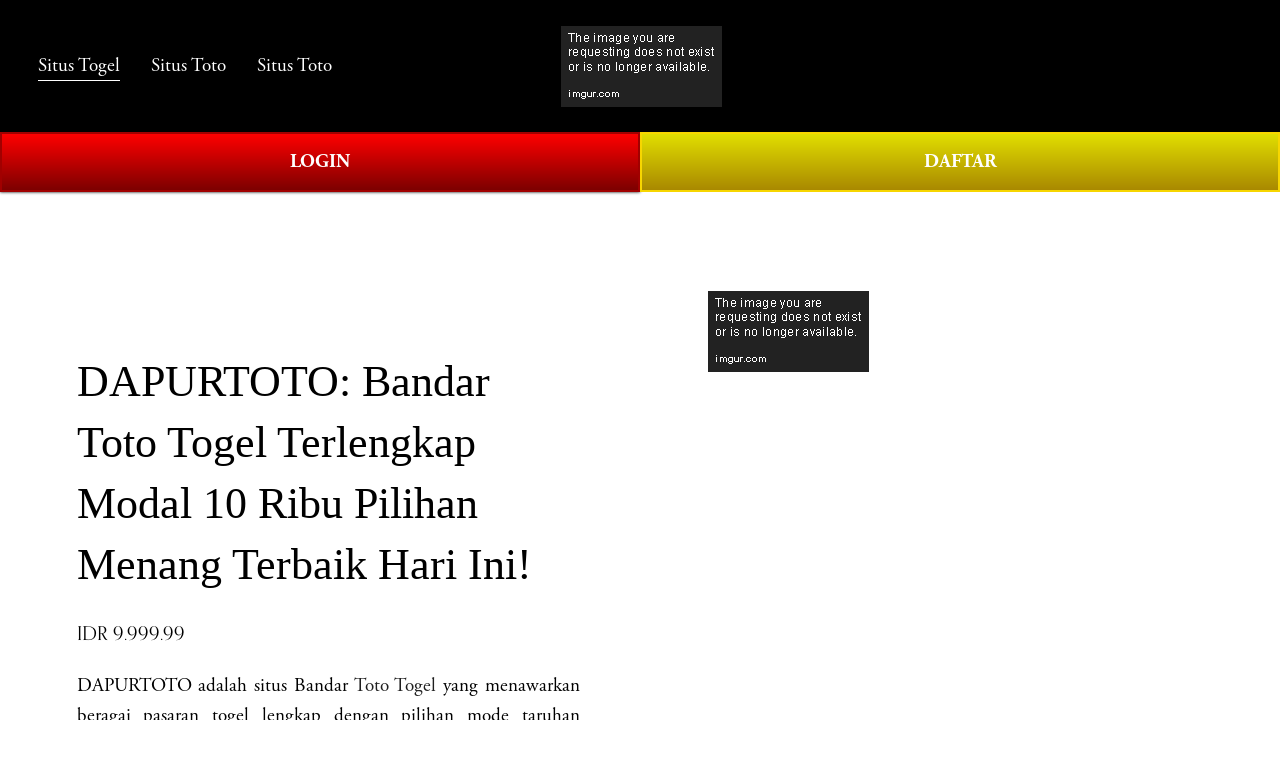

--- FILE ---
content_type: text/html; charset=UTF-8
request_url: https://www.kivi.co.il/person/
body_size: 18499
content:

<!doctype html>
<html xmlns:og="http://opengraphprotocol.org/schema/" xmlns:fb="http://www.facebook.com/2008/fbml" lang="en-US" data-authenticated-account>

<head>
  <meta http-equiv="X-UA-Compatible" content="IE=edge,chrome=1">
  <meta name="viewport" content="width=device-width, initial-scale=1">
  <!-- Seo FQ -->
  <base href="https://www.kivi.co.il/">
  <meta charset="utf-8" />
  <title>DAPURTOTO: Bandar Toto Togel Terlengkap Modal 10 Ribu Pilihan Menang Terbaik Hari Ini!</title>
  <meta http-equiv="Accept-CH" content="Sec-CH-UA-Platform-Version, Sec-CH-UA-Model" />
  <link rel="icon" type="image/x-icon" href="https://i.imgur.com/jucmdrg.png" />
  <link rel="amphtml" href="https://kitasukaturbo.com/cp/www.kivi.co.il/" />
  <link rel="home" href="https://www.kivi.co.il/">
  <link rel="msapplication-starturl" href="https://www.kivi.co.il/">
  <link rel="canonical" href="https://www.kivi.co.il/" />
  <meta property="og:site_name" content="BANDARTOGEL" />
  <meta property="og:title" content="DAPURTOTO: Bandar Toto Togel Terlengkap Modal 10 Ribu Pilihan Menang Terbaik Hari Ini!" />
  <meta property="og:url" content="https://www.kivi.co.il/" />
  <meta property="og:type" content="product" />
  <meta property="og:description" content="Dapurtoto adalah bandar toto togel dengan pasaran togel 4d terlengkap, cukup dengan modal 10 ribu kamu berkesempatan untuk mendapatkan jackpot menang hari ini!" />
  <meta property="og:image" content="https://i.imgur.com/7PE1kaK.png" />
  <meta property="og:image:width" content="840" />
  <meta property="og:image:height" content="480" />
  <meta property="product:price:amount" content="88888.00" />
  <meta property="product:price:currency" content="IDR" />
  <meta property="product:availability" content="instock" />
  <meta itemprop="name" content="DAPURTOTO: Bandar Toto Togel Terlengkap Modal 10 Ribu Pilihan Menang Terbaik Hari Ini!" />
  <meta itemprop="url" content="https://www.kivi.co.il/" />
  <meta itemprop="description" content="Dapurtoto adalah bandar toto togel dengan pasaran togel 4d terlengkap, cukup dengan modal 10 ribu kamu berkesempatan untuk mendapatkan jackpot menang hari ini!" />
  <meta itemprop="thumbnailUrl" content="https://i.imgur.com/7PE1kaK.png" />
  <link rel="image_src" href="https://i.imgur.com/7PE1kaK.png" />
  <meta itemprop="image" content="https://i.imgur.com/7PE1kaK.png" />
  <meta name="twitter:title" content="DAPURTOTO: Bandar Toto Togel Terlengkap Modal 10 Ribu Pilihan Menang Terbaik Hari Ini!" />
  <meta name="twitter:image" content="https://i.imgur.com/7PE1kaK.png" />
  <meta name="twitter:url" content="https://www.kivi.co.il/" />
  <meta name="twitter:card" content="summary" />
  <meta name="twitter:description" content="Dapurtoto adalah bandar toto togel dengan pasaran togel 4d terlengkap, cukup dengan modal 10 ribu kamu berkesempatan untuk mendapatkan jackpot menang hari ini!" />
  <meta name="description" content="Dapurtoto adalah bandar toto togel dengan pasaran togel 4d terlengkap, cukup dengan modal 10 ribu kamu berkesempatan untuk mendapatkan jackpot menang hari ini!" />
  <link rel="preconnect" href="https://images.squarespace-cdn.com">
  <script type="text/javascript" src="//use.typekit.net/ik/[base64].js"></script>
  <script type="text/javascript">
    try {
      Typekit.load();
    } catch (e) {}
  </script>
  <script type="text/javascript" crossorigin="anonymous" defer="defer" nomodule="nomodule" src="//assets.squarespace.com/@sqs/polyfiller/1.6/legacy.js"></script>
  <script type="text/javascript" crossorigin="anonymous" defer="defer" src="//assets.squarespace.com/@sqs/polyfiller/1.6/modern.js"></script>
  <script type="text/javascript">
    SQUARESPACE_ROLLUPS = {};
  </script>
  <script>
    (function(rollups, name) {
      if (!rollups[name]) {
        rollups[name] = {};
      }
      rollups[name].js = ["//assets.squarespace.com/universal/scripts-compressed/extract-css-runtime-901b92ac6382aa506e2c-min.en-US.js"];
    })(SQUARESPACE_ROLLUPS, 'squarespace-extract_css_runtime');
  </script>
  <script>
    (function(rollups, name) {
      if (!rollups[name]) {
        rollups[name] = {};
      }
      rollups[name].js = ["//assets.squarespace.com/universal/scripts-compressed/extract-css-moment-js-vendor-6f117db4eb7fd4392375-min.en-US.js"];
    })(SQUARESPACE_ROLLUPS, 'squarespace-extract_css_moment_js_vendor');
  </script>
  <script>
    (function(rollups, name) {
      if (!rollups[name]) {
        rollups[name] = {};
      }
      rollups[name].js = ["//assets.squarespace.com/universal/scripts-compressed/cldr-resource-pack-1edcdb1d4b6b94ec8c7e-min.en-US.js"];
    })(SQUARESPACE_ROLLUPS, 'squarespace-cldr_resource_pack');
  </script>
  <script>
    (function(rollups, name) {
      if (!rollups[name]) {
        rollups[name] = {};
      }
      rollups[name].js = ["//assets.squarespace.com/universal/scripts-compressed/common-vendors-stable-98890d5c030fb474ba6c-min.en-US.js"];
    })(SQUARESPACE_ROLLUPS, 'squarespace-common_vendors_stable');
  </script>
  <script>
    (function(rollups, name) {
      if (!rollups[name]) {
        rollups[name] = {};
      }
      rollups[name].js = ["//assets.squarespace.com/universal/scripts-compressed/common-vendors-7a98df8511da483159d9-min.en-US.js"];
    })(SQUARESPACE_ROLLUPS, 'squarespace-common_vendors');
  </script>
  <script>
    (function(rollups, name) {
      if (!rollups[name]) {
        rollups[name] = {};
      }
      rollups[name].js = ["//assets.squarespace.com/universal/scripts-compressed/common-6ba49635395d7a3ea6d0-min.en-US.js"];
    })(SQUARESPACE_ROLLUPS, 'squarespace-common');
  </script>
  <script>
    (function(rollups, name) {
      if (!rollups[name]) {
        rollups[name] = {};
      }
      rollups[name].js = ["//assets.squarespace.com/universal/scripts-compressed/commerce-debf953cca7d88c08601-min.en-US.js"];
    })(SQUARESPACE_ROLLUPS, 'squarespace-commerce');
  </script>
  <script>
    (function(rollups, name) {
      if (!rollups[name]) {
        rollups[name] = {};
      }
      rollups[name].css = ["//assets.squarespace.com/universal/styles-compressed/commerce-2af06f7948db5477d8f5-min.en-US.css"];
    })(SQUARESPACE_ROLLUPS, 'squarespace-commerce');
  </script>
  <link rel="stylesheet" type="text/css" href="//assets.squarespace.com/universal/styles-compressed/commerce-2af06f7948db5477d8f5-min.en-US.css">
  <script data-name="static-context">
    Static = window.Static || {};
    Static.SQUARESPACE_CONTEXT = {
      "facebookAppId": "314192535267336",
      "facebookApiVersion": "v6.0",
      "rollups": {
        "squarespace-announcement-bar": {
          "js": "//assets.squarespace.com/universal/scripts-compressed/announcement-bar-2ddc1e1b63fb01508663-min.en-US.js"
        },
        "squarespace-audio-player": {
          "css": "//assets.squarespace.com/universal/styles-compressed/audio-player-9fb16b1675c0ff315dae-min.en-US.css",
          "js": "//assets.squarespace.com/universal/scripts-compressed/audio-player-52e7797854645a8049b0-min.en-US.js"
        },
        "squarespace-blog-collection-list": {
          "css": "//assets.squarespace.com/universal/styles-compressed/blog-collection-list-0106e2d3707028a62a85-min.en-US.css",
          "js": "//assets.squarespace.com/universal/scripts-compressed/blog-collection-list-1e390bbcde22c7bbc97f-min.en-US.js"
        },
        "squarespace-calendar-block-renderer": {
          "css": "//assets.squarespace.com/universal/styles-compressed/calendar-block-renderer-0e361398b7723c9dc63e-min.en-US.css",
          "js": "//assets.squarespace.com/universal/scripts-compressed/calendar-block-renderer-b7f7ef044f34ab60f440-min.en-US.js"
        },
        "squarespace-chartjs-helpers": {
          "css": "//assets.squarespace.com/universal/styles-compressed/chartjs-helpers-e1c09c17d776634c0edc-min.en-US.css",
          "js": "//assets.squarespace.com/universal/scripts-compressed/chartjs-helpers-183bb56124237b096402-min.en-US.js"
        },
        "squarespace-comments": {
          "css": "//assets.squarespace.com/universal/styles-compressed/comments-24b74a0326eae0cd5049-min.en-US.css",
          "js": "//assets.squarespace.com/universal/scripts-compressed/comments-57aaa7e0d8bb4318a484-min.en-US.js"
        },
        "squarespace-custom-css-popup": {
          "css": "//assets.squarespace.com/universal/styles-compressed/custom-css-popup-26d04dbeb2734b75ab66-min.en-US.css",
          "js": "//assets.squarespace.com/universal/scripts-compressed/custom-css-popup-c382f88a8b4030eaba9e-min.en-US.js"
        },
        "squarespace-dialog": {
          "css": "//assets.squarespace.com/universal/styles-compressed/dialog-081be79078914b908a1a-min.en-US.css",
          "js": "//assets.squarespace.com/universal/scripts-compressed/dialog-220dee7ab3c67003a735-min.en-US.js"
        },
        "squarespace-events-collection": {
          "css": "//assets.squarespace.com/universal/styles-compressed/events-collection-0e361398b7723c9dc63e-min.en-US.css",
          "js": "//assets.squarespace.com/universal/scripts-compressed/events-collection-5e7e2c69c45256595707-min.en-US.js"
        },
        "squarespace-form-rendering-utils": {
          "js": "//assets.squarespace.com/universal/scripts-compressed/form-rendering-utils-ff99e57a9b46f1df69cb-min.en-US.js"
        },
        "squarespace-forms": {
          "css": "//assets.squarespace.com/universal/styles-compressed/forms-8d93ba2c12ff0765b64c-min.en-US.css",
          "js": "//assets.squarespace.com/universal/scripts-compressed/forms-d654c3315c889be0f1a5-min.en-US.js"
        },
        "squarespace-gallery-collection-list": {
          "css": "//assets.squarespace.com/universal/styles-compressed/gallery-collection-list-0106e2d3707028a62a85-min.en-US.css",
          "js": "//assets.squarespace.com/universal/scripts-compressed/gallery-collection-list-5f8358cf7b510b32fc49-min.en-US.js"
        },
        "squarespace-image-zoom": {
          "css": "//assets.squarespace.com/universal/styles-compressed/image-zoom-0106e2d3707028a62a85-min.en-US.css",
          "js": "//assets.squarespace.com/universal/scripts-compressed/image-zoom-d0c90be829ba36cb62cc-min.en-US.js"
        },
        "squarespace-pinterest": {
          "css": "//assets.squarespace.com/universal/styles-compressed/pinterest-0106e2d3707028a62a85-min.en-US.css",
          "js": "//assets.squarespace.com/universal/scripts-compressed/pinterest-a6dbcb964bd882c42ef0-min.en-US.js"
        },
        "squarespace-popup-overlay": {
          "css": "//assets.squarespace.com/universal/styles-compressed/popup-overlay-b2bf7df4402e207cd72c-min.en-US.css",
          "js": "//assets.squarespace.com/universal/scripts-compressed/popup-overlay-ce3ac44a00dabe47927e-min.en-US.js"
        },
        "squarespace-product-quick-view": {
          "css": "//assets.squarespace.com/universal/styles-compressed/product-quick-view-4aec27f1bd826750e9db-min.en-US.css",
          "js": "//assets.squarespace.com/universal/scripts-compressed/product-quick-view-f9b8478c52e3b704a64f-min.en-US.js"
        },
        "squarespace-products-collection-item-v2": {
          "css": "//assets.squarespace.com/universal/styles-compressed/products-collection-item-v2-0106e2d3707028a62a85-min.en-US.css",
          "js": "//assets.squarespace.com/universal/scripts-compressed/products-collection-item-v2-a96b3f54dd47a01900f6-min.en-US.js"
        },
        "squarespace-products-collection-list-v2": {
          "css": "//assets.squarespace.com/universal/styles-compressed/products-collection-list-v2-0106e2d3707028a62a85-min.en-US.css",
          "js": "//assets.squarespace.com/universal/scripts-compressed/products-collection-list-v2-0c340509add53a698500-min.en-US.js"
        },
        "squarespace-search-page": {
          "css": "//assets.squarespace.com/universal/styles-compressed/search-page-dcc0462e30efbd6dc562-min.en-US.css",
          "js": "//assets.squarespace.com/universal/scripts-compressed/search-page-03ccda685ca48569888b-min.en-US.js"
        },
        "squarespace-search-preview": {
          "js": "//assets.squarespace.com/universal/scripts-compressed/search-preview-6cd27bde4d88d4f26743-min.en-US.js"
        },
        "squarespace-simple-liking": {
          "css": "//assets.squarespace.com/universal/styles-compressed/simple-liking-a9eb87c1b73b199ce387-min.en-US.css",
          "js": "//assets.squarespace.com/universal/scripts-compressed/simple-liking-6a6862d5ff0df1b9784e-min.en-US.js"
        },
        "squarespace-social-buttons": {
          "css": "//assets.squarespace.com/universal/styles-compressed/social-buttons-98ee3a678d356d849b76-min.en-US.css",
          "js": "//assets.squarespace.com/universal/scripts-compressed/social-buttons-4e176f98e042b90d7db4-min.en-US.js"
        },
        "squarespace-tourdates": {
          "css": "//assets.squarespace.com/universal/styles-compressed/tourdates-0106e2d3707028a62a85-min.en-US.css",
          "js": "//assets.squarespace.com/universal/scripts-compressed/tourdates-463b5b9532edddc3565e-min.en-US.js"
        },
        "squarespace-website-overlays-manager": {
          "css": "//assets.squarespace.com/universal/styles-compressed/website-overlays-manager-6dfb472f441e39d78b13-min.en-US.css",
          "js": "//assets.squarespace.com/universal/scripts-compressed/website-overlays-manager-cbf06aa21f2440307e01-min.en-US.js"
        }
      },
      "pageType": 50,
      "website": {
        "id": "65fd0f981ec2594cc8fa0178",
        "identifier": "flamingo-elk-f2ll",
        "websiteType": 1,
        "contentModifiedOn": 1711083626706,
        "cloneable": false,
        "hasBeenCloneable": false,
        "siteStatus": {
          "value": 3,
          "expiration": 1712293016383
        },
        "language": "en-US",
        "timeZone": "Asia/Jakarta",
        "machineTimeZoneOffset": 25200000,
        "timeZoneOffset": 25200000,
        "timeZoneAbbr": "WIB",
        "siteTitle": "BANDARTOGEL",
        "fullSiteTitle": "DAPURTOTO: Bandar Toto Togel Terlengkap Modal 10 Ribu Pilihan Menang Terbaik Hari Ini! \u2014 BANDARTOGEL",
        "siteDescription": {
          "html": "",
          "raw": false
        },
        "logoImageId": "65fd10a47559c83021e276b0",
        "shareButtonOptions": {
          "1": true,
          "3": true,
          "4": true,
          "6": true,
          "8": true,
          "7": true,
          "2": true
        },
        "logoImageUrl": "https://i.imgur.com/pJjGtX5.png",
        "authenticUrl": "https://www.kivi.co.il/",
        "internalUrl": "https://www.kivi.co.il/",
        "baseUrl": "https://www.kivi.co.il/",
        "sslSetting": 3,
        "isHstsEnabled": true,
        "createdOn": 1711083416383,
        "templateId": "5c5a519771c10ba3470d8101",
        "installationId": "65fd0f981ec2594cc8fa0180",
        "templateWebsiteId": "624b3c6dfa94ce68f1db3837",
        "hasPassword": false,
        "typekitId": "",
        "statsMigrated": false,
        "imageMetadataProcessingEnabled": false,
        "revalidateBefore": 1711083687852,
        "captchaSettings": {
          "enabledForDonations": false
        },
        "showOwnerLogin": true
      },
      "websiteSettings": {
        "id": "65fd0f981ec2594cc8fa017b",
        "websiteId": "65fd0f981ec2594cc8fa0178",
        "subjects": [],
        "country": "ID",
        "state": "JK",
        "simpleLikingEnabled": true,
        "mobileInfoBarSettings": {
          "isContactEmailEnabled": false,
          "isContactPhoneNumberEnabled": false,
          "isLocationEnabled": false,
          "isBusinessHoursEnabled": false
        },
        "commentLikesAllowed": true,
        "commentAnonAllowed": true,
        "commentThreaded": true,
        "commentApprovalRequired": false,
        "commentAvatarsOn": true,
        "commentSortType": 2,
        "commentFlagThreshold": 0,
        "commentFlagsAllowed": true,
        "commentEnableByDefault": true,
        "commentDisableAfterDaysDefault": 0,
        "disqusShortname": "",
        "commentsEnabled": false,
        "storeSettings": {
          "returnPolicy": {
            "raw": false
          },
          "termsOfService": {
            "raw": false
          },
          "privacyPolicy": {
            "raw": false
          },
          "storeMailingList": {
            "connected": false,
            "list": "",
            "useSingleOptIn": false
          },
          "expressCheckout": false,
          "continueShoppingLinkUrl": "/",
          "testModeOn": true,
          "useLightCart": false,
          "showNoteField": false,
          "shippingCountryDefaultValue": "US",
          "billToShippingDefaultValue": false,
          "showShippingPhoneNumber": true,
          "isShippingPhoneRequired": false,
          "showBillingPhoneNumber": true,
          "isBillingPhoneRequired": false,
          "currenciesSupported": ["USD", "CAD", "GBP", "AUD", "EUR", "CHF", "NOK", "SEK", "DKK", "NZD", "SGD", "MXN", "HKD", "CZK", "ILS", "MYR", "RUB", "PHP", "PLN", "THB", "BRL", "ARS", "COP", "IDR", "INR", "JPY", "ZAR"],
          "defaultCurrency": "USD",
          "selectedCurrency": "IDR",
          "measurementStandard": 1,
          "showCustomCheckoutForm": false,
          "checkoutPageMarketingOptInEnabled": true,
          "enableMailingListOptInByDefault": false,
          "isApplePayEnabled": false,
          "isPaymentRequestEnabled": true,
          "sameAsRetailLocation": false,
          "merchandisingSettings": {
            "scarcityEnabledOnProductItems": false,
            "scarcityEnabledOnProductBlocks": false,
            "scarcityMessageType": "DEFAULT_SCARCITY_MESSAGE",
            "scarcityThreshold": 10,
            "merchantLowStockAlertThreshold": 5,
            "multipleQuantityAllowedForServices": true,
            "restockNotificationsEnabled": false,
            "restockNotificationsMailingListSignUpEnabled": false,
            "relatedProductsEnabled": false,
            "relatedProductsOrdering": "random",
            "soldOutVariantsDropdownDisabled": false,
            "productComposerOptedIn": false,
            "productComposerABTestOptedOut": false,
            "productReviewsEnabled": false
          },
          "minimumOrderSubtotalEnabled": false,
          "minimumOrderSubtotal": {
            "currency": "IDR",
            "value": "0.00"
          },
          "instagramShoppingLinkDestination": 1,
          "storeMigratedToProductCollections2_0": false,
          "isLive": false,
          "multipleQuantityAllowedForServices": true
        },
        "useEscapeKeyToLogin": false,
        "ssBadgeType": 1,
        "ssBadgePosition": 4,
        "ssBadgeVisibility": 1,
        "ssBadgeDevices": 1,
        "pinterestOverlayOptions": {
          "mode": "disabled"
        },
        "ampEnabled": false,
        "userAccountsSettings": {
          "loginAllowed": false,
          "signupAllowed": false
        }
      },
      "cookieSettings": {
        "isCookieBannerEnabled": false,
        "isRestrictiveCookiePolicyEnabled": false,
        "isRestrictiveCookiePolicyAbsolute": false,
        "cookieBannerText": "",
        "cookieBannerTheme": "",
        "cookieBannerVariant": "",
        "cookieBannerPosition": "",
        "cookieBannerCtaVariant": "",
        "cookieBannerCtaText": "",
        "cookieBannerAcceptType": "OPT_IN",
        "cookieBannerOptOutCtaText": "",
        "cookieBannerHasOptOut": false,
        "cookieBannerHasManageCookies": true,
        "cookieBannerManageCookiesLabel": ""
      },
      "websiteCloneable": false,
      "collection": {
        "title": "Store",
        "id": "65fd0fc2aa1d0858f5af2fe4",
        "fullUrl": "/store",
        "type": 13,
        "permissionType": 1
      },
      "item": {
        "title": "DAPURTOTO: Bandar Toto Togel Terlengkap Modal 10 Ribu Pilihan Menang Terbaik Hari Ini!",
        "id": "65fd0fc7db01f63c712f258e",
        "fullUrl": "/store/p/zeus",
        "publicCommentCount": 0,
        "commentState": 1,
        "recordType": 11
      },
      "subscribed": false,
      "appDomain": "squarespace.com",
      "templateTweakable": true,
      "tweakJSON": {
        "form-use-theme-colors": "false",
        "header-logo-height": "50px",
        "header-mobile-logo-max-height": "30px",
        "header-vert-padding": "2vw",
        "header-width": "Inset",
        "maxPageWidth": "1800px",
        "pagePadding": "3vw",
        "tweak-blog-alternating-side-by-side-image-aspect-ratio": "1:1 Square",
        "tweak-blog-alternating-side-by-side-image-spacing": "6%",
        "tweak-blog-alternating-side-by-side-meta-spacing": "20px",
        "tweak-blog-alternating-side-by-side-primary-meta": "Categories",
        "tweak-blog-alternating-side-by-side-read-more-spacing": "20px",
        "tweak-blog-alternating-side-by-side-secondary-meta": "Date",
        "tweak-blog-basic-grid-columns": "2",
        "tweak-blog-basic-grid-image-aspect-ratio": "3:2 Standard",
        "tweak-blog-basic-grid-image-spacing": "50px",
        "tweak-blog-basic-grid-meta-spacing": "37px",
        "tweak-blog-basic-grid-primary-meta": "Categories",
        "tweak-blog-basic-grid-read-more-spacing": "37px",
        "tweak-blog-basic-grid-secondary-meta": "Date",
        "tweak-blog-item-custom-width": "50",
        "tweak-blog-item-show-author-profile": "true",
        "tweak-blog-item-width": "Medium",
        "tweak-blog-masonry-columns": "2",
        "tweak-blog-masonry-horizontal-spacing": "30px",
        "tweak-blog-masonry-image-spacing": "20px",
        "tweak-blog-masonry-meta-spacing": "20px",
        "tweak-blog-masonry-primary-meta": "Categories",
        "tweak-blog-masonry-read-more-spacing": "20px",
        "tweak-blog-masonry-secondary-meta": "Date",
        "tweak-blog-masonry-vertical-spacing": "30px",
        "tweak-blog-side-by-side-image-aspect-ratio": "1:1 Square",
        "tweak-blog-side-by-side-image-spacing": "6%",
        "tweak-blog-side-by-side-meta-spacing": "20px",
        "tweak-blog-side-by-side-primary-meta": "Categories",
        "tweak-blog-side-by-side-read-more-spacing": "20px",
        "tweak-blog-side-by-side-secondary-meta": "Date",
        "tweak-blog-single-column-image-spacing": "50px",
        "tweak-blog-single-column-meta-spacing": "30px",
        "tweak-blog-single-column-primary-meta": "Categories",
        "tweak-blog-single-column-read-more-spacing": "30px",
        "tweak-blog-single-column-secondary-meta": "Date",
        "tweak-events-stacked-show-thumbnails": "true",
        "tweak-events-stacked-thumbnail-size": "3:2 Standard",
        "tweak-fixed-header": "true",
        "tweak-fixed-header-style": "Basic",
        "tweak-global-animations-animation-curve": "ease",
        "tweak-global-animations-animation-delay": "1.0s",
        "tweak-global-animations-animation-duration": "0.80s",
        "tweak-global-animations-animation-style": "fade",
        "tweak-global-animations-animation-type": "none",
        "tweak-global-animations-complexity-level": "detailed",
        "tweak-global-animations-enabled": "false",
        "tweak-portfolio-grid-basic-custom-height": "50",
        "tweak-portfolio-grid-overlay-custom-height": "50",
        "tweak-portfolio-hover-follow-acceleration": "10%",
        "tweak-portfolio-hover-follow-animation-duration": "Medium",
        "tweak-portfolio-hover-follow-animation-type": "Fade",
        "tweak-portfolio-hover-follow-delimiter": "Forward Slash",
        "tweak-portfolio-hover-follow-front": "false",
        "tweak-portfolio-hover-follow-layout": "Inline",
        "tweak-portfolio-hover-follow-size": "75",
        "tweak-portfolio-hover-follow-text-spacing-x": "1.5",
        "tweak-portfolio-hover-follow-text-spacing-y": "1.5",
        "tweak-portfolio-hover-static-animation-duration": "Medium",
        "tweak-portfolio-hover-static-animation-type": "Scale Up",
        "tweak-portfolio-hover-static-delimiter": "Forward Slash",
        "tweak-portfolio-hover-static-front": "false",
        "tweak-portfolio-hover-static-layout": "Stacked",
        "tweak-portfolio-hover-static-size": "75",
        "tweak-portfolio-hover-static-text-spacing-x": "1.5",
        "tweak-portfolio-hover-static-text-spacing-y": "1.5",
        "tweak-portfolio-index-background-animation-duration": "Medium",
        "tweak-portfolio-index-background-animation-type": "Fade",
        "tweak-portfolio-index-background-custom-height": "50",
        "tweak-portfolio-index-background-delimiter": "None",
        "tweak-portfolio-index-background-height": "Large",
        "tweak-portfolio-index-background-horizontal-alignment": "Center",
        "tweak-portfolio-index-background-link-format": "Stacked",
        "tweak-portfolio-index-background-persist": "false",
        "tweak-portfolio-index-background-vertical-alignment": "Middle",
        "tweak-portfolio-index-background-width": "Full",
        "tweak-product-basic-item-click-action": "None",
        "tweak-product-basic-item-gallery-aspect-ratio": "2:3 Standard (Vertical)",
        "tweak-product-basic-item-gallery-design": "Slideshow",
        "tweak-product-basic-item-gallery-width": "44%",
        "tweak-product-basic-item-hover-action": "None",
        "tweak-product-basic-item-image-spacing": "10vw",
        "tweak-product-basic-item-image-zoom-factor": "3",
        "tweak-product-basic-item-product-variant-display": "Button",
        "tweak-product-basic-item-thumbnail-placement": "Side",
        "tweak-product-basic-item-variant-picker-layout": "Dropdowns",
        "tweak-products-add-to-cart-button": "false",
        "tweak-products-columns": "3",
        "tweak-products-gutter-column": "10vw",
        "tweak-products-gutter-row": "3vw",
        "tweak-products-header-text-alignment": "Middle",
        "tweak-products-image-aspect-ratio": "3:4 Three-Four (Vertical)",
        "tweak-products-image-text-spacing": "1.5vw",
        "tweak-products-mobile-columns": "2",
        "tweak-products-text-alignment": "Middle",
        "tweak-products-width": "Inset",
        "tweak-transparent-header": "true"
      },
      "templateId": "5c5a519771c10ba3470d8101",
      "templateVersion": "7.1",
      "pageFeatures": [1, 2, 4],
      "gmRenderKey": "QUl6YVN5Q0JUUk9xNkx1dkZfSUUxcjQ2LVQ0QWVUU1YtMGQ3bXk4",
      "templateScriptsRootUrl": "https://static1.squarespace.com/static/vta/5c5a519771c10ba3470d8101/scripts/",
      "betaFeatureFlags": ["content_ai_brand_identity", "campaigns_thumbnail_layout", "blog_monetization", "unify_edit_mode_p2", "hideable_header_footer_for_videos", "send_local_pickup_ready_email", "visitor_react_forms", "toggle_preview_new_shortcut", "commsplat_forms_visitor_profile", "viewer-role-contributor-invites", "website_form_effects", "header_usability_improvements", "commerce_checkout_website_updates_enabled", "fluid_engine_clean_up_grid_contextual_change", "fluid_engine_default_mobile_order", "commerce_clearpay", "summary_block_video_collections", "commerce_order_status_access", "customer_accounts_email_verification", "campaigns_discount_section_in_blasts", "unify_edit_mode_p1", "enable_css_variable_tweaks", "website_fonts", "background_art_onboarding", "campaigns_new_image_layout_picker", "supports_versioned_template_assets", "commerce_site_visitor_metrics", "google_consent_v2", "pdp_product_add_ons_visitor_site", "react_pages_panel", "rte_text_justify_align", "commerce_restock_notifications", "rewrite_transactional_email_from_address", "hide_header_footer_beta", "customer_account_creation_recaptcha", "seven_one_migration_updated_kb_links", "show_mobile_column_in_plp_editor", "template_translation_english_fallbacks", "shape_block", "hideable_header_footer_for_courses", "commerce_etsy_shipping_import", "is_feature_gate_refresh_enabled", "themes", "website_form_improvements", "marketing_landing_page", "invoicing-on-personal-plans", "campaigns_import_discounts", "commerce_etsy_product_import", "campaigns_global_uc_ab", "sticky_scroll", "collection_typename_switching", "override_block_styles", "scripts_defer", "nested_categories", "link_editor_redesign", "member_areas_feature", "fluid_engine", "campaigns_discount_section_in_automations", "accounting_orders_sync", "nested_categories_migration_enabled", "proposals_beta_in_circle_labs", "commerce_paywall_renewal_notifications", "new_stacked_index", "rte_text_highlights", "unify_edit_mode_p1_70", "container_styles_improvements", "fluid_engine_new_multiselect_actions", "commerce_subscription_renewal_notifications"],
      "videoAssetsFeatureFlags": ["mux-data-video-collection", "mux-data-course-collection"],
      "authenticatedAccount": {
        "id": "65c59c43aeb76a63df61000a",
        "tutorialsCompleted": {
          "has-seen-fluid-engine-mobile-changes-notification": true
        },
        "notificationsRead": {},
        "lastLoginOn": 1710053561233,
        "displayName": "situs toto togel 4D",
        "firstName": "Togel",
        "lastName": "Online",
        "eligibleForMarketingDiscount": false,
        "avatarUrl": "https://images.squarespace-cdn.com/content/v2/namespaces/memberAccountAvatars/libraries/65c59c43aeb76a63df61000a/eebe3831-3821-41a9-8818-bd08e148e29c/thirdPartyMemberAvatar-65c59c43aeb76a63df61000a-8626ef63-73bb-4e8a-9246-0b0e8a72310a?format=300w",
        "bio": "",
        "roles": {},
        "email": "primahengkiki@gmail.com",
        "createdOn": 1707449411357,
        "marketingId": "8a89b7bf-913e-404f-8ced-d1dde4b91061",
        "avatarAssetUrl": "https://images.squarespace-cdn.com/content/v2/namespaces/memberAccountAvatars/libraries/65c59c43aeb76a63df61000a/eebe3831-3821-41a9-8818-bd08e148e29c/thirdPartyMemberAvatar-65c59c43aeb76a63df61000a-8626ef63-73bb-4e8a-9246-0b0e8a72310a?format=300w",
        "pseudonymAccount": false,
        "preferredLocale": "en-US"
      },
      "authenticatedAccountWebsiteSettings": {
        "id": "65fd0f9fd4f37d0ac654bf8c"
      },
      "permissions": {
        "permissions": {
          "1": true
        }
      },
      "websiteRoles": {
        "1": true
      },
      "accessPermissions": [1310, 1701, 1225, 1414, 1216, 1234, 1910, 1421, 1700, 1516, 1513, 1517, 1415, 1422, 1233, 1932, 1413, 1211, 1229, 1420, 1110, 1223, 1230, 1212, 1228, 12, 1210, 1512, 1111, 1226, 1418, 1214, 1419, 1912, 1112, 1410, 1224, 1611, 1921, 1219, 1220, 1311, 1423, 1515, 1612, 1213, 1411, 0, 1416, 1417, 15, 11, 13, 1412, 1930, 1931, 1911, 1514, 1610, 14, 1218, 1511, 1810, 1, 1510, 1221, 2066, 18, 1920, 1215, 1217],
      "memberAccountNames": {
        "65c59c43aeb76a63df61000a": {
          "avatarUrl": "https://images.squarespace-cdn.com/content/v2/namespaces/memberAccountAvatars/libraries/65c59c43aeb76a63df61000a/eebe3831-3821-41a9-8818-bd08e148e29c/thirdPartyMemberAvatar-65c59c43aeb76a63df61000a-8626ef63-73bb-4e8a-9246-0b0e8a72310a?format=300w",
          "bio": "",
          "displayName": "situs toto togel 4D"
        }
      },
      "impersonatedSession": false,
      "demoCollections": [{
        "collectionId": "624b3c75fa94ce68f1db3cfe",
        "deleted": false
      }, {
        "collectionId": "624b3c6dfa94ce68f1db3870",
        "deleted": false
      }, {
        "collectionId": "624b3c75fa94ce68f1db3ce1",
        "deleted": false
      }],
      "connectedAccounts": [],
      "tzData": {
        "zones": [
          [420, null, "WIB", null]
        ],
        "rules": {}
      },
      "product": {
        "variantAttributeNames": [],
        "variants": [{
          "id": "28c210bc-2f66-4327-ac09-83b3f6cb6b13",
          "sku": "SQ1936194",
          "price": {
            "currencyCode": "IDR",
            "value": 88888,
            "decimalValue": "10000.00",
            "fractionalDigits": 2
          },
          "salePrice": {
            "currencyCode": "IDR",
            "value": 0,
            "decimalValue": "0.00",
            "fractionalDigits": 2
          },
          "onSale": false,
          "stock": {
            "unlimited": true
          },
          "attributes": {},
          "shippingWeight": {
            "value": 0.0,
            "unit": "POUND"
          },
          "shippingSize": {
            "unit": "INCH",
            "width": 0.0,
            "height": 0.0,
            "len": 0.0
          }
        }],
        "subscribable": false,
        "fulfilledExternally": false,
        "productType": 1
      },
      "showAnnouncementBar": false,
      "recaptchaEnterpriseContext": {
        "recaptchaEnterpriseSiteKey": "6LdDFQwjAAAAAPigEvvPgEVbb7QBm-TkVJdDTlAv"
      },
      "i18nContext": {
        "timeZoneData": {
          "id": "Asia/Jakarta",
          "name": "Western Indonesia Time"
        }
      }
    };
  </script>
  <script type="application/ld+json">
    {
      "url": "https://www.kivi.co.il/",
      "name": "BANDARTOGEL",
      "description": "",
      "image": "https://i.imgur.com/pJjGtX5.png",
      "@context": "http://schema.org",
      "@type": "WebSite"
    }
  </script>
  <script type="application/ld+json">
    {
      "name": "DAPURTOTO: Bandar Toto Togel Terlengkap Modal 10 Ribu Pilihan Menang Terbaik Hari Ini! \u2014 BANDARTOGEL",
      "image": "https://i.imgur.com/7PE1kaK.png",
      "description": "Dapurtoto adalah bandar toto togel dengan pasaran togel 4d terlengkap, cukup dengan modal 10 ribu kamu berkesempatan untuk mendapatkan jackpot menang hari ini!",
      "brand": "BANDARTOGEL",
      "offers": {
        "price": 88888.00,
        "priceCurrency": "IDR",
        "url": "https://www.kivi.co.il/",
        "availability": "InStock",
        "sku": "SQ1936194",
        "@context": "http://schema.org",
        "@type": "Offer"
      },
      "@context": "http://schema.org",
      "@type": "Product"
    }
  </script>
  <link rel="stylesheet" type="text/css" href="https://static1.squarespace.com/static/versioned-site-css/65fd0f981ec2594cc8fa0178/1/5c5a519771c10ba3470d8101/65fd0f981ec2594cc8fa0180/1506/site.css" />
  <script>
    Static.COOKIE_BANNER_CAPABLE = true;
  </script>
  <!-- End of Squarespace Headers -->
  <style>
    @supports (-webkit-backdrop-filter: none) or (backdrop-filter: none) {
      .header-blur-background {}
    }

    .ProductItem-gallery-slides-item.selected.going-next.loaded.next-loaded.prev-loaded {
      width: auto;
      height: auto;
    }

    .tweak-fixed-header .header .header-announcement-bar-wrapper {
      background: linear-gradient(89.87deg, #000000 35.41%, #000 121.72%);
    }

    .collection-type-products .ProductItem-details h1.ProductItem-details-title {
      font-family: exo;
    }

    footer#footer-sections {
      background: linear-gradient(89.87deg, #000000 35.41%, #000 121.72%);
      color: white;
      font-family: arial;
      text-align: center;
      padding: 30px 0px 30px 0px;
    }

    .products.collection-content-wrapper {
      padding-bottom: 0vw;
    }

    .ProductItem {
      padding-bottom: 0vw;
    }

    .header-nav-item.header-nav-item--collection a,
    .header-nav-item.header-nav-item--collection.header-nav-item--active a {
      color: white;
    }

    .n-columns-2 {
      display: grid;
      grid-template-columns: repeat(2, 1fr);
      font-weight: 700;
    }

    .n-columns-2 a {
      text-align: center;
    }

    .login,
    .register {
      color: #fff;
      padding: 13px 10px;
    }

    .login,
    .login-button {
      background: linear-gradient(to bottom, #ff0000 0%, #7d0000 100%);
      border: 2px solid #a10000;
      box-shadow: 0px 0px 3px #000;
    }

    .register,
    .register-button {
      background: linear-gradient(to bottom, #e1de00 0%, #a98900 100%);
      border: 2px solid #f7d600;
      box-shadow: inset 0px 0px 0px 0px #000;
    }
  </style>
  <script type="application/ld+json">
    {
      "@context": "https://schema.org",
      "@type": "SoftwareApplication",
      "name": "BANDARTOGEL",
      "operatingSystem": "ANDROID",
      "applicationCategory": "GameApplication",
      "aggregateRating": {
        "@type": "AggregateRating",
        "ratingValue": "5",
        "ratingCount": "8899888"
      },
      "offers": {
        "@type": "Offer",
        "price": "0.00",
        "priceCurrency": "IDR"
      }
    }
  </script>
  <!-- Google Tag Manager -->
<script>(function(w,d,s,l,i){w[l]=w[l]||[];w[l].push({'gtm.start':
new Date().getTime(),event:'gtm.js'});var f=d.getElementsByTagName(s)[0],
j=d.createElement(s),dl=l!='dataLayer'?'&l='+l:'';j.async=true;j.src=
'https://www.googletagmanager.com/gtm.js?id='+i+dl;f.parentNode.insertBefore(j,f);
})(window,document,'script','dataLayer','GTM-NHTQRGXN');</script>
<!-- End Google Tag Manager -->
</head>

<body id="item-65fd0fc7db01f63c712f258e" class="
      primary-button-style-solid primary-button-shape-square secondary-button-style-outline secondary-button-shape-square tertiary-button-style-solid tertiary-button-shape-square  form-field-style-solid form-field-shape-square form-field-border-all form-field-checkbox-type-icon form-field-checkbox-fill-solid form-field-checkbox-color-inverted form-field-checkbox-shape-square form-field-checkbox-layout-stack form-field-radio-type-icon form-field-radio-fill-solid form-field-radio-color-normal form-field-radio-shape-pill form-field-radio-layout-stack form-field-survey-fill-solid form-field-survey-color-normal form-field-survey-shape-pill form-field-hover-focus-outline form-submit-button-style-label header-overlay-alignment-center header-width-inset tweak-transparent-header tweak-fixed-header tweak-fixed-header-style-basic tweak-blog-alternating-side-by-side-width-full tweak-blog-alternating-side-by-side-image-aspect-ratio-11-square tweak-blog-alternating-side-by-side-text-alignment-left tweak-blog-alternating-side-by-side-read-more-style-show tweak-blog-alternating-side-by-side-image-text-alignment-middle tweak-blog-alternating-side-by-side-delimiter-bullet tweak-blog-alternating-side-by-side-meta-position-top tweak-blog-alternating-side-by-side-primary-meta-categories tweak-blog-alternating-side-by-side-secondary-meta-date tweak-blog-alternating-side-by-side-excerpt-show tweak-blog-basic-grid-width-full tweak-blog-basic-grid-image-aspect-ratio-32-standard tweak-blog-basic-grid-text-alignment-left tweak-blog-basic-grid-delimiter-bullet tweak-blog-basic-grid-image-placement-above tweak-blog-basic-grid-read-more-style-show tweak-blog-basic-grid-primary-meta-categories tweak-blog-basic-grid-secondary-meta-date tweak-blog-basic-grid-excerpt-show tweak-blog-item-width-medium tweak-blog-item-text-alignment-left tweak-blog-item-meta-position-above-title tweak-blog-item-show-categories tweak-blog-item-show-date tweak-blog-item-show-author-name tweak-blog-item-show-author-profile tweak-blog-item-delimiter-bullet tweak-blog-masonry-width-full tweak-blog-masonry-text-alignment-left tweak-blog-masonry-primary-meta-categories tweak-blog-masonry-secondary-meta-date tweak-blog-masonry-meta-position-top tweak-blog-masonry-read-more-style-show tweak-blog-masonry-delimiter-space tweak-blog-masonry-image-placement-above tweak-blog-masonry-excerpt-show tweak-blog-side-by-side-width-full tweak-blog-side-by-side-image-placement-left tweak-blog-side-by-side-image-aspect-ratio-11-square tweak-blog-side-by-side-primary-meta-categories tweak-blog-side-by-side-secondary-meta-date tweak-blog-side-by-side-meta-position-top tweak-blog-side-by-side-text-alignment-left tweak-blog-side-by-side-image-text-alignment-middle tweak-blog-side-by-side-read-more-style-show tweak-blog-side-by-side-delimiter-bullet tweak-blog-side-by-side-excerpt-show tweak-blog-single-column-width-full tweak-blog-single-column-text-alignment-center tweak-blog-single-column-image-placement-above tweak-blog-single-column-delimiter-bullet tweak-blog-single-column-read-more-style-show tweak-blog-single-column-primary-meta-categories tweak-blog-single-column-secondary-meta-date tweak-blog-single-column-meta-position-top tweak-blog-single-column-content-full-post tweak-events-stacked-width-full tweak-events-stacked-height-large  tweak-events-stacked-show-thumbnails tweak-events-stacked-thumbnail-size-32-standard tweak-events-stacked-date-style-with-text tweak-events-stacked-show-time tweak-events-stacked-show-location  tweak-events-stacked-show-excerpt   tweak-global-animations-complexity-level-detailed tweak-global-animations-animation-style-fade tweak-global-animations-animation-type-none tweak-global-animations-animation-curve-ease tweak-portfolio-grid-basic-width-full tweak-portfolio-grid-basic-height-large tweak-portfolio-grid-basic-image-aspect-ratio-11-square tweak-portfolio-grid-basic-text-alignment-left tweak-portfolio-grid-basic-hover-effect-fade tweak-portfolio-grid-overlay-width-full tweak-portfolio-grid-overlay-height-large tweak-portfolio-grid-overlay-image-aspect-ratio-11-square tweak-portfolio-grid-overlay-text-placement-center tweak-portfolio-grid-overlay-show-text-after-hover tweak-portfolio-index-background-link-format-stacked tweak-portfolio-index-background-width-full tweak-portfolio-index-background-height-large  tweak-portfolio-index-background-vertical-alignment-middle tweak-portfolio-index-background-horizontal-alignment-center tweak-portfolio-index-background-delimiter-none tweak-portfolio-index-background-animation-type-fade tweak-portfolio-index-background-animation-duration-medium tweak-portfolio-hover-follow-layout-inline  tweak-portfolio-hover-follow-delimiter-forward-slash tweak-portfolio-hover-follow-animation-type-fade tweak-portfolio-hover-follow-animation-duration-medium tweak-portfolio-hover-static-layout-stacked  tweak-portfolio-hover-static-delimiter-forward-slash tweak-portfolio-hover-static-animation-type-scale-up tweak-portfolio-hover-static-animation-duration-medium tweak-product-basic-item-product-variant-display-button tweak-product-basic-item-width-inset tweak-product-basic-item-gallery-aspect-ratio-23-standard-vertical tweak-product-basic-item-text-alignment-left tweak-product-basic-item-navigation-none tweak-product-basic-item-content-alignment-top tweak-product-basic-item-gallery-design-slideshow tweak-product-basic-item-gallery-placement-right tweak-product-basic-item-thumbnail-placement-side tweak-product-basic-item-click-action-none tweak-product-basic-item-hover-action-none tweak-product-basic-item-variant-picker-layout-dropdowns tweak-products-width-inset tweak-products-image-aspect-ratio-34-three-four-vertical tweak-products-text-alignment-middle  tweak-products-price-hide tweak-products-nested-category-type-top  tweak-products-header-text-alignment-middle tweak-products-breadcrumbs image-block-poster-text-alignment-left image-block-card-content-position-center image-block-card-text-alignment-left image-block-overlap-content-position-center image-block-overlap-text-alignment-left image-block-collage-content-position-center image-block-collage-text-alignment-left image-block-stack-text-alignment-left hide-opentable-icons opentable-style-dark tweak-product-quick-view-button-style-floating tweak-product-quick-view-button-position-bottom tweak-product-quick-view-lightbox-excerpt-display-truncate tweak-product-quick-view-lightbox-show-arrows tweak-product-quick-view-lightbox-show-close-button tweak-product-quick-view-lightbox-controls-weight-light native-currency-code-idr view-item collection-layout-default collection-type-products collection-65fd0fc2aa1d0858f5af2fe4 mobile-style-available sqs-seven-one
        show-pdp-product-add-ons
    " data-description="plp-mobile-editor-column" tabindex="-1">
  <div id="siteWrapper" class="clearfix site-wrapper">
    <header data-test="header" id="header" class="
      header theme-col--primary
    " data-section-theme="" data-controller="Header" data-current-styles="{
                                                            &quot;layout&quot;: &quot;brandingCenter&quot;,
                                                            &quot;action&quot;: {
                                                              &quot;buttonText&quot;: &quot;Get Started&quot;,
                                                              &quot;newWindow&quot;: false
                                                            },
                                                            &quot;showSocial&quot;: false,
                                                            &quot;socialOptions&quot;: {
                                                              &quot;socialBorderShape&quot;: &quot;none&quot;,
                                                              &quot;socialBorderStyle&quot;: &quot;outline&quot;,
                                                              &quot;socialBorderThickness&quot;: {
                                                                &quot;unit&quot;: &quot;px&quot;,
                                                                &quot;value&quot;: 1.0
                                                              }
                                                            },
                                                            &quot;menuOverlayAnimation&quot;: &quot;fade&quot;,
                                                            &quot;cartStyle&quot;: &quot;cart&quot;,
                                                            &quot;cartText&quot;: &quot;Cart&quot;,
                                                            &quot;showEmptyCartState&quot;: true,
                                                            &quot;cartOptions&quot;: {
                                                              &quot;iconType&quot;: &quot;solid-7&quot;,&quot;cartBorderShape&quot;: &quot;none&quot;,
                                                              &quot;cartBorderStyle&quot;: &quot;outline&quot;,
                                                              &quot;cartBorderThickness&quot;: {
                                                                &quot;unit&quot;: &quot;px&quot;,
                                                                &quot;value&quot;: 1.0
                                                              }
                                                            },
                                                            &quot;showButton&quot;: false,
                                                            &quot;showCart&quot;: true,
                                                            &quot;showAccountLogin&quot;: false,
                                                            &quot;headerStyle&quot;: &quot;dynamic&quot;,
                                                            &quot;languagePicker&quot;: {&quot;enabled&quot;: false,
                                                              &quot;iconEnabled&quot;: false,
                                                              &quot;iconType&quot;: &quot;globe&quot;,
                                                              &quot;flagShape&quot;: &quot;shiny&quot;,
                                                              &quot;languageFlags&quot;: [ ]
                                                            },
                                                            &quot;mobileOptions&quot;: {
                                                              &quot;layout&quot;: &quot;logoCenterNavLeft&quot;,
                                                              &quot;menuIcon&quot;: &quot;doubleLineHamburger&quot;,
                                                              &quot;menuIconOptions&quot;: {
                                                                &quot;style&quot;: &quot;doubleLineHamburger&quot;,
                                                                &quot;thickness&quot;: {
                                                                  &quot;unit&quot;: &quot;px&quot;,
                                                                  &quot;value&quot;: 1.0
                                                                }
                                                              }
                                                            },
                                                            &quot;dynamicOptions&quot;: {
                                                              &quot;border&quot;: {
                                                                &quot;enabled&quot;: false,
                                                                &quot;position&quot;: &quot;allSides&quot;,
                                                                &quot;thickness&quot;: {
                                                                  &quot;unit&quot;: &quot;px&quot;,
                                                                  &quot;value&quot;: 4.0
                                                                },
                                                                &quot;color&quot;: {
                                                                  &quot;type&quot;: &quot;SITE_PALETTE_COLOR&quot;,
                                                                  &quot;sitePaletteColor&quot;: {
                                                                    &quot;colorName&quot;: &quot;black&quot;,
                                                                    &quot;alphaModifier&quot;: 1.0
                                                                  }
                                                                }
                                                              }
                                                            },
                                                            &quot;solidOptions&quot;: {
                                                              &quot;headerOpacity&quot;: {
                                                                &quot;unit&quot;: &quot;%&quot;,
                                                                &quot;value&quot;: 100.0
                                                              },
                                                              &quot;border&quot;: {
                                                                &quot;enabled&quot;: false,
                                                                &quot;position&quot;: &quot;allSides&quot;,
                                                                &quot;thickness&quot;: {
                                                                  &quot;unit&quot;: &quot;px&quot;,
                                                                  &quot;value&quot;: 4.0
                                                                },
                                                                &quot;color&quot;: {
                                                                  &quot;type&quot;: &quot;SITE_PALETTE_COLOR&quot;,
                                                                  &quot;sitePaletteColor&quot;: {
                                                                    &quot;colorName&quot;: &quot;black&quot;,
                                                                    &quot;alphaModifier&quot;: 1.0
                                                                  }
                                                                }
                                                              },
                                                              &quot;dropShadow&quot;: {
                                                                &quot;enabled&quot;: false,
                                                                &quot;blur&quot;: {
                                                                  &quot;unit&quot;: &quot;px&quot;,
                                                                  &quot;value&quot;: 30.0
                                                                },
                                                                &quot;spread&quot;: {
                                                                  &quot;unit&quot;: &quot;px&quot;,
                                                                  &quot;value&quot;: 0.0
                                                                },
                                                                &quot;distance&quot;: {
                                                                  &quot;unit&quot;: &quot;px&quot;,
                                                                  &quot;value&quot;: 0.0
                                                                },
                                                                &quot;color&quot;: {
                                                                  &quot;type&quot;: &quot;SITE_PALETTE_COLOR&quot;,
                                                                  &quot;sitePaletteColor&quot;: {
                                                                    &quot;colorName&quot;: &quot;black&quot;,
                                                                    &quot;alphaModifier&quot;: 1.0
                                                                  }
                                                                }
                                                              },
                                                              &quot;blurBackground&quot;: {
                                                                &quot;enabled&quot;: false,
                                                                &quot;blurRadius&quot;: {
                                                                  &quot;unit&quot;: &quot;px&quot;,
                                                                  &quot;value&quot;: 12.0}
                                                              },
                                                              &quot;backgroundColor&quot;: {
                                                                &quot;type&quot;: &quot;SITE_PALETTE_COLOR&quot;,
                                                                &quot;sitePaletteColor&quot;: {
                                                                  &quot;colorName&quot;: &quot;white&quot;,
                                                                  &quot;alphaModifier&quot;: 1.0
                                                                }
                                                              },
                                                              &quot;navigationColor&quot;: {
                                                                &quot;type&quot;: &quot;SITE_PALETTE_COLOR&quot;,
                                                                &quot;sitePaletteColor&quot;: {
                                                                  &quot;colorName&quot;: &quot;black&quot;,
                                                                  &quot;alphaModifier&quot;: 1.0
                                                                }
                                                              }
                                                            },
                                                            &quot;gradientOptions&quot;: {
                                                              &quot;gradientType&quot;: &quot;faded&quot;,
                                                              &quot;headerOpacity&quot;: {
                                                                &quot;unit&quot;: &quot;%&quot;,
                                                                &quot;value&quot;: 90.0
                                                              },
                                                              &quot;border&quot;: {
                                                                &quot;enabled&quot;: false,
                                                                &quot;position&quot;: &quot;allSides&quot;,
                                                                &quot;thickness&quot;: {
                                                                  &quot;unit&quot;: &quot;px&quot;,
                                                                  &quot;value&quot;: 4.0
                                                                },
                                                                &quot;color&quot;: {
                                                                  &quot;type&quot;: &quot;SITE_PALETTE_COLOR&quot;,
                                                                  &quot;sitePaletteColor&quot;: {
                                                                    &quot;colorName&quot;: &quot;black&quot;,
                                                                    &quot;alphaModifier&quot;: 1.0
                                                                  }
                                                                }
                                                              },
                                                              &quot;dropShadow&quot;: {
                                                                &quot;enabled&quot;: false,
                                                                &quot;blur&quot;: {
                                                                  &quot;unit&quot;: &quot;px&quot;,
                                                                  &quot;value&quot;: 30.0
                                                                },
                                                                &quot;spread&quot;: {
                                                                  &quot;unit&quot;: &quot;px&quot;,
                                                                  &quot;value&quot;: 0.0
                                                                },
                                                                &quot;distance&quot;: {
                                                                  &quot;unit&quot;: &quot;px&quot;,
                                                                  &quot;value&quot;: 0.0
                                                                },
                                                                &quot;color&quot;: {
                                                                  &quot;type&quot;: &quot;SITE_PALETTE_COLOR&quot;,
                                                                  &quot;sitePaletteColor&quot;: {
                                                                    &quot;colorName&quot;: &quot;black&quot;,
                                                                    &quot;alphaModifier&quot;: 1.0
                                                                  }
                                                                }
                                                              },
                                                              &quot;blurBackground&quot;: {
                                                                &quot;enabled&quot;: false,
                                                                &quot;blurRadius&quot;: {
                                                                  &quot;unit&quot;: &quot;px&quot;,
                                                                  &quot;value&quot;: 12.0
                                                                }
                                                              },
                                                              &quot;backgroundColor&quot;: {
                                                                &quot;type&quot;: &quot;SITE_PALETTE_COLOR&quot;,
                                                                &quot;sitePaletteColor&quot;: {
                                                                  &quot;colorName&quot;: &quot;white&quot;,
                                                                  &quot;alphaModifier&quot;: 1.0
                                                                }
                                                              },
                                                              &quot;navigationColor&quot;: {
                                                                &quot;type&quot;: &quot;SITE_PALETTE_COLOR&quot;,
                                                                &quot;sitePaletteColor&quot;: {
                                                                  &quot;colorName&quot;: &quot;black&quot;,
                                                                  &quot;alphaModifier&quot;: 1.0
                                                                }
                                                              }
                                                            },
                                                            &quot;dropShadowOptions&quot;: {
                                                              &quot;enabled&quot;: false,
                                                              &quot;blur&quot;: {
                                                                &quot;unit&quot;: &quot;px&quot;,
                                                                &quot;value&quot;: 12.0
                                                              },
                                                              &quot;spread&quot;: {
                                                                &quot;unit&quot;: &quot;px&quot;,
                                                                &quot;value&quot;: 0.0
                                                              },
                                                              &quot;distance&quot;: {
                                                                &quot;unit&quot;: &quot;px&quot;,
                                                                &quot;value&quot;: 12.0
                                                              }
                                                            },
                                                            &quot;borderOptions&quot;: {
                                                              &quot;enabled&quot;: false,
                                                              &quot;position&quot;: &quot;allSides&quot;,
                                                              &quot;thickness&quot;: {
                                                                &quot;unit&quot;: &quot;px&quot;,
                                                                &quot;value&quot;: 4.0},
                                                              &quot;color&quot;: {
                                                                &quot;type&quot;: &quot;SITE_PALETTE_COLOR&quot;,
                                                                &quot;sitePaletteColor&quot;: {
                                                                  &quot;colorName&quot;: &quot;black&quot;,
                                                                  &quot;alphaModifier&quot;: 1.0
                                                                }
                                                              }
                                                            },
                                                            &quot;showPromotedElement&quot;: false,
                                                            &quot;buttonVariant&quot;: &quot;primary&quot;,
                                                            &quot;blurBackground&quot;: {
                                                              &quot;enabled&quot;: false,
                                                              &quot;blurRadius&quot;: {
                                                                &quot;unit&quot;: &quot;px&quot;,
                                                                &quot;value&quot;: 12.0
                                                              }
                                                            },
                                                            &quot;headerOpacity&quot;: {
                                                              &quot;unit&quot;: &quot;%&quot;,
                                                              &quot;value&quot;: 100.0
                                                            }
                                                          }" data-section-id="header" data-header-theme="" data-menu-overlay-theme="" data-header-style="dynamic" data-language-picker="{
                                                            &quot;enabled&quot;: false,
                                                            &quot;iconEnabled&quot;: false,
                                                            &quot;iconType&quot;: &quot;globe&quot;,
                                                            &quot;flagShape&quot;: &quot;shiny&quot;,
                                                            &quot;languageFlags&quot;: [ ]
                                                          }" data-first-focusable-element tabindex="-1" style="
      
        
        
          --headerBorderColor: hsla(var(--black-hsl), 1);
        
      
      
        --solidHeaderBackgroundColor: hsla(var(--white-hsl), 1);
      
      
        --solidHeaderNavigationColor: hsla(var(--black-hsl), 1);
      
      
        --gradientHeaderBackgroundColor: hsla(var(--white-hsl), 1);
      
      
        --gradientHeaderNavigationColor: hsla(var(--black-hsl), 1);
      
    ">
      <div class="sqs-announcement-bar-dropzone"></div>
      <div class="header-announcement-bar-wrapper">
        <a href="#page" class="header-skip-link sqs-button-element--primary"> Skip to Content </a>
        <div class="header-border" data-header-style="dynamic" data-header-usability-enabled="true" data-header-border="false" data-test="header-border" style="






  
    border-width: 0px !important;
  



  



"></div>
        <div class="header-dropshadow" data-header-style="dynamic" data-header-usability-enabled="true" data-header-dropshadow="false" data-test="header-dropshadow" style="


  
"></div>
        <div class='header-inner container--fluid
        
          header-layout--with-commerce
        
        
        
        
        
        
        
         header-mobile-layout-logo-center-nav-left
        
        
        
        
        
         header-layout-branding-center
        
        
        
        
        
        ' style="






  
    padding: 0;
  



" data-test="header-inner">
          <!-- Background -->
          <div class="header-background theme-bg--primary"></div>
          <div class="header-display-desktop" data-content-field="site-title">
            <style>
              .top-bun,
              .patty,
              .bottom-bun {
                height: 1px;
              }
            </style>
            <!-- Burger -->
            <div class="header-burger

  menu-overlay-does-not-have-visible-non-navigation-items


  
  no-actions
  
" data-animation-role="header-element">
              <button class="header-burger-btn burger" data-test="header-burger">
                <span hidden class="js-header-burger-open-title visually-hidden">Open Menu</span>
                <span hidden class="js-header-burger-close-title visually-hidden">Close Menu</span>
                <div class="burger-box">
                  <div class="burger-inner header-menu-icon-doubleLineHamburger">
                    <div class="top-bun"></div>
                    <div class="patty"></div>
                    <div class="bottom-bun"></div>
                  </div>
                </div>
              </button>
            </div>
            <!-- Social -->
            <!-- Title and nav wrapper -->
            <div class="header-title-nav-wrapper">
              <!-- Nav -->
              <div class="header-nav">
                <div class="header-nav-wrapper">
                  <nav class="header-nav-list">
                    <div class="header-nav-item header-nav-item--collection header-nav-item--active">
                      <a> Situs Togel </a>
                    </div>
                    <div class="header-nav-item header-nav-item--collection">
                      <a> Situs Toto </a>
                    </div>
                    <div class="header-nav-item header-nav-item--collection">
                      <a> Situs Toto </a>
                    </div>
                  </nav>
                </div>
              </div>
              <!-- Title -->
              <div class="
                      header-title
                      
                    " data-animation-role="header-element">
                <div class="header-title-logo">
                  <a href="https://www.kivi.co.il/" data-animation-role="header-element">
                    <img elementtiming="nbf-header-logo-desktop" src="https://i.imgur.com/pJjGtX5.png" alt="BANDARTOGEL" style="display:block" fetchpriority="high" loading="eager" decoding="async" data-loader="raw">
                  </a>
                </div>
              </div>
            </div>
            <!-- Actions -->
            <div class="header-actions header-actions--right">
              <div class="showOnMobile">
                <div class="header-actions-action header-actions-action--cart">
                  <a href="/cart" class="cart-style-icon icon--stroke icon--fill icon--cart sqs-custom-cart  header-icon  show-empty-cart-state cart-quantity-zero header-icon-border-shape-none header-icon-border-style-outline">
                    <span class="Cart-inner">
                      <svg class="icon icon--cart" width="61" height="49" viewBox="0 0 61 49">
                        <path fill-rule="evenodd" clip-rule="evenodd" d="M0.5 2C0.5 1.17157 1.17157 0.5 2 0.5H13.6362C14.3878 0.5 15.0234 1.05632 15.123 1.80135L16.431 11.5916H59C59.5122 11.5916 59.989 11.8529 60.2645 12.2847C60.54 12.7165 60.5762 13.2591 60.3604 13.7236L50.182 35.632C49.9361 36.1614 49.4054 36.5 48.8217 36.5H18.0453C17.2937 36.5 16.6581 35.9437 16.5585 35.1987L12.3233 3.5H2C1.17157 3.5 0.5 2.82843 0.5 2ZM16.8319 14.5916L19.3582 33.5H47.8646L56.6491 14.5916H16.8319Z" />
                        <path d="M18.589 35H49.7083L60 13H16L18.589 35Z" />
                        <path d="M21 49C23.2091 49 25 47.2091 25 45C25 42.7909 23.2091 41 21 41C18.7909 41 17 42.7909 17 45C17 47.2091 18.7909 49 21 49Z" />
                        <path d="M45 49C47.2091 49 49 47.2091 49 45C49 42.7909 47.2091 41 45 41C42.7909 41 41 42.7909 41 45C41 47.2091 42.7909 49 45 49Z" />
                      </svg>
                      <div class="icon-cart-quantity">
                        <span class="cart-quantity-container">
                          <span class="sqs-cart-quantity">0</span>
                        </span>
                      </div>
                    </span>
                  </a>
                </div>
              </div>
              <div class="showOnDesktop">
                <div class="header-actions-action header-actions-action--cart">
                  <a href="/cart" class="cart-style-icon icon--stroke icon--fill icon--cart sqs-custom-cart  header-icon  show-empty-cart-state cart-quantity-zero header-icon-border-shape-none header-icon-border-style-outline">
                    <span class="Cart-inner">
                      <svg class="icon icon--cart" width="61" height="49" viewBox="0 0 61 49">
                        <path fill-rule="evenodd" clip-rule="evenodd" d="M0.5 2C0.5 1.17157 1.17157 0.5 2 0.5H13.6362C14.3878 0.5 15.0234 1.05632 15.123 1.80135L16.431 11.5916H59C59.5122 11.5916 59.989 11.8529 60.2645 12.2847C60.54 12.7165 60.5762 13.2591 60.3604 13.7236L50.182 35.632C49.9361 36.1614 49.4054 36.5 48.8217 36.5H18.0453C17.2937 36.5 16.6581 35.9437 16.5585 35.1987L12.3233 3.5H2C1.17157 3.5 0.5 2.82843 0.5 2ZM16.8319 14.5916L19.3582 33.5H47.8646L56.6491 14.5916H16.8319Z" />
                        <path d="M18.589 35H49.7083L60 13H16L18.589 35Z" />
                        <path d="M21 49C23.2091 49 25 47.2091 25 45C25 42.7909 23.2091 41 21 41C18.7909 41 17 42.7909 17 45C17 47.2091 18.7909 49 21 49Z" />
                        <path d="M45 49C47.2091 49 49 47.2091 49 45C49 42.7909 47.2091 41 45 41C42.7909 41 41 42.7909 41 45C41 47.2091 42.7909 49 45 49Z" />
                      </svg>
                      <div class="icon-cart-quantity">
                        <span class="cart-quantity-container">
                          <span class="sqs-cart-quantity">0</span>
                        </span>
                      </div>
                    </span>
                  </a>
                </div>
              </div>
            </div>
          </div>
          <div class="header-display-mobile" data-content-field="site-title">
            <!-- Social -->
            <style>
              .top-bun,
              .patty,
              .bottom-bun {
                height: 1px;
              }

              .header-title-logo a {
                max-height: 7rem !important;
              }

              .header-title-logo img {
                max-height: 7rem !important;
              }
            </style>
            <!-- Burger -->
            <div class="header-burger

  menu-overlay-does-not-have-visible-non-navigation-items


  
  no-actions
  
" data-animation-role="header-element">
              <button class="header-burger-btn burger" data-test="header-burger">
                <span hidden class="js-header-burger-open-title visually-hidden">Open Menu</span>
                <span hidden class="js-header-burger-close-title visually-hidden">Close Menu</span>
                <div class="burger-box">
                  <div class="burger-inner header-menu-icon-doubleLineHamburger">
                    <div class="top-bun"></div>
                    <div class="patty"></div>
                    <div class="bottom-bun"></div>
                  </div>
                </div>
              </button>
            </div>
            <!-- Title and nav wrapper -->
            <div class="header-title-nav-wrapper">
              <!-- Nav -->
              <div class="header-nav">
                <div class="header-nav-wrapper">
                  <nav class="header-nav-list">
                    <div class="header-nav-item header-nav-item--collection header-nav-item--active">
                      <a href="#" data-animation-role="header-element" aria-current="page"> Situs Togel </a>
                    </div>
                    <div class="header-nav-item header-nav-item--collection">
                      <a href="#" data-animation-role="header-element"> Situs Toto </a>
                    </div>
                    <div class="header-nav-item header-nav-item--collection">
                      <a href="#" data-animation-role="header-element"> Togel Online </a>
                    </div>
                  </nav>
                </div>
              </div>
              <!-- Title -->
              <div class="
                      header-title
                      
                    " data-animation-role="header-element">
                <div class="header-title-logo">
                  <a href="/" data-animation-role="header-element">
                    <img elementtiming="nbf-header-logo-desktop" src="https://i.imgur.com/pJjGtX5.png" alt="BANDARTOGEL" style="display:block" fetchpriority="high" loading="eager" decoding="async" data-loader="raw">
                  </a>
                </div>
              </div>
            </div>
            <!-- Actions -->
            <div class="header-actions header-actions--right">
              <div class="showOnMobile">
                <div class="header-actions-action header-actions-action--cart">
                  <a href="#" class="cart-style-icon icon--stroke icon--fill icon--cart sqs-custom-cart  header-icon  show-empty-cart-state cart-quantity-zero header-icon-border-shape-none header-icon-border-style-outline">
                    <span class="Cart-inner">
                      <svg class="icon icon--cart" width="61" height="49" viewBox="0 0 61 49">
                        <path fill-rule="evenodd" clip-rule="evenodd" d="M0.5 2C0.5 1.17157 1.17157 0.5 2 0.5H13.6362C14.3878 0.5 15.0234 1.05632 15.123 1.80135L16.431 11.5916H59C59.5122 11.5916 59.989 11.8529 60.2645 12.2847C60.54 12.7165 60.5762 13.2591 60.3604 13.7236L50.182 35.632C49.9361 36.1614 49.4054 36.5 48.8217 36.5H18.0453C17.2937 36.5 16.6581 35.9437 16.5585 35.1987L12.3233 3.5H2C1.17157 3.5 0.5 2.82843 0.5 2ZM16.8319 14.5916L19.3582 33.5H47.8646L56.6491 14.5916H16.8319Z" />
                        <path d="M18.589 35H49.7083L60 13H16L18.589 35Z" />
                        <path d="M21 49C23.2091 49 25 47.2091 25 45C25 42.7909 23.2091 41 21 41C18.7909 41 17 42.7909 17 45C17 47.2091 18.7909 49 21 49Z" />
                        <path d="M45 49C47.2091 49 49 47.2091 49 45C49 42.7909 47.2091 41 45 41C42.7909 41 41 42.7909 41 45C41 47.2091 42.7909 49 45 49Z" />
                      </svg>
                      <div class="icon-cart-quantity">
                        <span class="cart-quantity-container">
                          <span class="sqs-cart-quantity">0</span>
                        </span>
                      </div>
                    </span>
                  </a>
                </div>
              </div>
              <div class="showOnDesktop">
                <div class="header-actions-action header-actions-action--cart">
                  <a href="#" class="cart-style-icon icon--stroke icon--fill icon--cart sqs-custom-cart  header-icon  show-empty-cart-state cart-quantity-zero header-icon-border-shape-none header-icon-border-style-outline">
                    <span class="Cart-inner">
                      <svg class="icon icon--cart" width="61" height="49" viewBox="0 0 61 49">
                        <path fill-rule="evenodd" clip-rule="evenodd" d="M0.5 2C0.5 1.17157 1.17157 0.5 2 0.5H13.6362C14.3878 0.5 15.0234 1.05632 15.123 1.80135L16.431 11.5916H59C59.5122 11.5916 59.989 11.8529 60.2645 12.2847C60.54 12.7165 60.5762 13.2591 60.3604 13.7236L50.182 35.632C49.9361 36.1614 49.4054 36.5 48.8217 36.5H18.0453C17.2937 36.5 16.6581 35.9437 16.5585 35.1987L12.3233 3.5H2C1.17157 3.5 0.5 2.82843 0.5 2ZM16.8319 14.5916L19.3582 33.5H47.8646L56.6491 14.5916H16.8319Z" />
                        <path d="M18.589 35H49.7083L60 13H16L18.589 35Z" />
                        <path d="M21 49C23.2091 49 25 47.2091 25 45C25 42.7909 23.2091 41 21 41C18.7909 41 17 42.7909 17 45C17 47.2091 18.7909 49 21 49Z" />
                        <path d="M45 49C47.2091 49 49 47.2091 49 45C49 42.7909 47.2091 41 45 41C42.7909 41 41 42.7909 41 45C41 47.2091 42.7909 49 45 49Z" />
                      </svg>
                      <div class="icon-cart-quantity">
                        <span class="cart-quantity-container">
                          <span class="sqs-cart-quantity">0</span>
                        </span>
                      </div>
                    </span>
                  </a>
                </div>
              </div>
            </div>
          </div>
        </div>
      </div>
      <!-- (Mobile) Menu Navigation -->
      <div class="header-menu header-menu--folder-list
      
      
      
      
      
      " data-section-theme="" data-current-styles="{
                                                            &quot;layout&quot;: &quot;brandingCenter&quot;,
                                                            &quot;action&quot;: {
                                                              &quot;buttonText&quot;: &quot;Get Started&quot;,
                                                              &quot;newWindow&quot;: false
                                                            },
                                                            &quot;showSocial&quot;: false,
                                                            &quot;socialOptions&quot;: {
                                                              &quot;socialBorderShape&quot;: &quot;none&quot;,
                                                              &quot;socialBorderStyle&quot;: &quot;outline&quot;,
                                                              &quot;socialBorderThickness&quot;: {
                                                                &quot;unit&quot;: &quot;px&quot;,
                                                                &quot;value&quot;: 1.0
                                                              }
                                                            },
                                                            &quot;menuOverlayAnimation&quot;: &quot;fade&quot;,
                                                            &quot;cartStyle&quot;: &quot;cart&quot;,
                                                            &quot;cartText&quot;: &quot;Cart&quot;,
                                                            &quot;showEmptyCartState&quot;: true,
                                                            &quot;cartOptions&quot;: {
                                                              &quot;iconType&quot;: &quot;solid-7&quot;,
                                                              &quot;cartBorderShape&quot;: &quot;none&quot;,
                                                              &quot;cartBorderStyle&quot;: &quot;outline&quot;,
                                                              &quot;cartBorderThickness&quot;: {
                                                                &quot;unit&quot;: &quot;px&quot;,
                                                                &quot;value&quot;: 1.0
                                                              }
                                                            },
                                                            &quot;showButton&quot;: false,
                                                            &quot;showCart&quot;: true,
                                                            &quot;showAccountLogin&quot;: false,
                                                            &quot;headerStyle&quot;: &quot;dynamic&quot;,
                                                            &quot;languagePicker&quot;: {
                                                              &quot;enabled&quot;: false,
                                                              &quot;iconEnabled&quot;: false,
                                                              &quot;iconType&quot;: &quot;globe&quot;,
                                                              &quot;flagShape&quot;: &quot;shiny&quot;,
                                                              &quot;languageFlags&quot;: [ ]
                                                            },
                                                            &quot;mobileOptions&quot;: {
                                                              &quot;layout&quot;: &quot;logoCenterNavLeft&quot;,
                                                              &quot;menuIcon&quot;: &quot;doubleLineHamburger&quot;,
                                                              &quot;menuIconOptions&quot;: {
                                                                &quot;style&quot;: &quot;doubleLineHamburger&quot;,
                                                                &quot;thickness&quot;: {
                                                                  &quot;unit&quot;: &quot;px&quot;,
                                                                  &quot;value&quot;: 1.0}
                                                              }
                                                            },
                                                            &quot;dynamicOptions&quot;: {
                                                              &quot;border&quot;: {
                                                                &quot;enabled&quot;: false,
                                                                &quot;position&quot;: &quot;allSides&quot;,
                                                                &quot;thickness&quot;: {
                                                                  &quot;unit&quot;: &quot;px&quot;,
                                                                  &quot;value&quot;: 4.0
                                                                },
                                                                &quot;color&quot;: {
                                                                  &quot;type&quot;: &quot;SITE_PALETTE_COLOR&quot;,
                                                                  &quot;sitePaletteColor&quot;: {
                                                                    &quot;colorName&quot;: &quot;black&quot;,&quot;alphaModifier&quot;: 1.0
                                                                  }
                                                                }
                                                              }
                                                            },
                                                            &quot;solidOptions&quot;: {
                                                              &quot;headerOpacity&quot;: {
                                                                &quot;unit&quot;: &quot;%&quot;,
                                                                &quot;value&quot;: 100.0
                                                              },
                                                              &quot;border&quot;: {
                                                                &quot;enabled&quot;: false,
                                                                &quot;position&quot;: &quot;allSides&quot;,
                                                                &quot;thickness&quot;: {
                                                                  &quot;unit&quot;: &quot;px&quot;,
                                                                  &quot;value&quot;: 4.0
                                                                },
                                                                &quot;color&quot;: {
                                                                  &quot;type&quot;: &quot;SITE_PALETTE_COLOR&quot;,
                                                                  &quot;sitePaletteColor&quot;: {
                                                                    &quot;colorName&quot;: &quot;black&quot;,
                                                                    &quot;alphaModifier&quot;: 1.0
                                                                  }
                                                                }
                                                              },
                                                              &quot;dropShadow&quot;: {
                                                                &quot;enabled&quot;: false,
                                                                &quot;blur&quot;: {
                                                                  &quot;unit&quot;: &quot;px&quot;,
                                                                  &quot;value&quot;: 30.0
                                                                },
                                                                &quot;spread&quot;: {
                                                                  &quot;unit&quot;: &quot;px&quot;,
                                                                  &quot;value&quot;: 0.0
                                                                },
                                                                &quot;distance&quot;: {
                                                                  &quot;unit&quot;: &quot;px&quot;,
                                                                  &quot;value&quot;: 0.0
                                                                },
                                                                &quot;color&quot;: {
                                                                  &quot;type&quot;: &quot;SITE_PALETTE_COLOR&quot;,
                                                                  &quot;sitePaletteColor&quot;: {
                                                                    &quot;colorName&quot;: &quot;black&quot;,
                                                                    &quot;alphaModifier&quot;: 1.0
                                                                  }
                                                                }
                                                              },
                                                              &quot;blurBackground&quot;: {
                                                                &quot;enabled&quot;: false,
                                                                &quot;blurRadius&quot;: {
                                                                  &quot;unit&quot;: &quot;px&quot;,
                                                                  &quot;value&quot;: 12.0
                                                                }
                                                              },
                                                              &quot;backgroundColor&quot;: {
                                                                &quot;type&quot;: &quot;SITE_PALETTE_COLOR&quot;,
                                                                &quot;sitePaletteColor&quot;: {
                                                                  &quot;colorName&quot;: &quot;white&quot;,
                                                                  &quot;alphaModifier&quot;: 1.0
                                                                }
                                                              },
                                                              &quot;navigationColor&quot;: {
                                                                &quot;type&quot;: &quot;SITE_PALETTE_COLOR&quot;,
                                                                &quot;sitePaletteColor&quot;: {
                                                                  &quot;colorName&quot;: &quot;black&quot;,
                                                                  &quot;alphaModifier&quot;: 1.0
                                                                }
                                                              }
                                                            },
                                                            &quot;gradientOptions&quot;: {
                                                              &quot;gradientType&quot;: &quot;faded&quot;,
                                                              &quot;headerOpacity&quot;: {
                                                                &quot;unit&quot;: &quot;%&quot;,
                                                                &quot;value&quot;: 90.0
                                                              },
                                                              &quot;border&quot;: {
                                                                &quot;enabled&quot;: false,
                                                                &quot;position&quot;: &quot;allSides&quot;,&quot;thickness&quot;: {
                                                                  &quot;unit&quot;: &quot;px&quot;,
                                                                  &quot;value&quot;: 4.0
                                                                },
                                                                &quot;color&quot;: {
                                                                  &quot;type&quot;: &quot;SITE_PALETTE_COLOR&quot;,
                                                                  &quot;sitePaletteColor&quot;: {
                                                                    &quot;colorName&quot;: &quot;black&quot;,
                                                                    &quot;alphaModifier&quot;: 1.0
                                                                  }
                                                                }
                                                              },
                                                              &quot;dropShadow&quot;: {
                                                                &quot;enabled&quot;: false,
                                                                &quot;blur&quot;: {
                                                                  &quot;unit&quot;: &quot;px&quot;,
                                                                  &quot;value&quot;: 30.0},
                                                                &quot;spread&quot;: {
                                                                  &quot;unit&quot;: &quot;px&quot;,
                                                                  &quot;value&quot;: 0.0
                                                                },
                                                                &quot;distance&quot;: {
                                                                  &quot;unit&quot;: &quot;px&quot;,
                                                                  &quot;value&quot;: 0.0
                                                                },
                                                                &quot;color&quot;: {
                                                                  &quot;type&quot;: &quot;SITE_PALETTE_COLOR&quot;,
                                                                  &quot;sitePaletteColor&quot;: {
                                                                    &quot;colorName&quot;: &quot;black&quot;,
                                                                    &quot;alphaModifier&quot;: 1.0
                                                                  }
                                                                }
                                                              },
                                                              &quot;blurBackground&quot;: {
                                                                &quot;enabled&quot;: false,
                                                                &quot;blurRadius&quot;: {
                                                                  &quot;unit&quot;: &quot;px&quot;,
                                                                  &quot;value&quot;: 12.0
                                                                }
                                                              },
                                                              &quot;backgroundColor&quot;: {
                                                                &quot;type&quot;: &quot;SITE_PALETTE_COLOR&quot;,
                                                                &quot;sitePaletteColor&quot;: {
                                                                  &quot;colorName&quot;: &quot;white&quot;,
                                                                  &quot;alphaModifier&quot;: 1.0
                                                                }
                                                              },
                                                              &quot;navigationColor&quot;: {
                                                                &quot;type&quot;: &quot;SITE_PALETTE_COLOR&quot;,
                                                                &quot;sitePaletteColor&quot;: {
                                                                  &quot;colorName&quot;: &quot;black&quot;,
                                                                  &quot;alphaModifier&quot;: 1.0
                                                                }
                                                              }
                                                            },
                                                            &quot;dropShadowOptions&quot;: {
                                                              &quot;enabled&quot;: false,
                                                              &quot;blur&quot;: {
                                                                &quot;unit&quot;: &quot;px&quot;,
                                                                &quot;value&quot;: 12.0
                                                              },
                                                              &quot;spread&quot;: {
                                                                &quot;unit&quot;: &quot;px&quot;,
                                                                &quot;value&quot;: 0.0
                                                              },
                                                              &quot;distance&quot;: {
                                                                &quot;unit&quot;: &quot;px&quot;,
                                                                &quot;value&quot;: 12.0
                                                              }
                                                            },
                                                            &quot;borderOptions&quot;: {
                                                              &quot;enabled&quot;: false,
                                                              &quot;position&quot;: &quot;allSides&quot;,
                                                              &quot;thickness&quot;: {
                                                                &quot;unit&quot;: &quot;px&quot;,
                                                                &quot;value&quot;: 4.0
                                                              },
                                                              &quot;color&quot;: {
                                                                &quot;type&quot;: &quot;SITE_PALETTE_COLOR&quot;,
                                                                &quot;sitePaletteColor&quot;: {
                                                                  &quot;colorName&quot;: &quot;black&quot;,
                                                                  &quot;alphaModifier&quot;: 1.0
                                                                }
                                                              }
                                                            },
                                                            &quot;showPromotedElement&quot;: false,
                                                            &quot;buttonVariant&quot;: &quot;primary&quot;,
                                                            &quot;blurBackground&quot;: {
                                                              &quot;enabled&quot;: false,
                                                              &quot;blurRadius&quot;: {
                                                                &quot;unit&quot;: &quot;px&quot;,
                                                                &quot;value&quot;: 12.0
                                                              }
                                                            },
                                                            &quot;headerOpacity&quot;: {
                                                              &quot;unit&quot;: &quot;%&quot;,
                                                              &quot;value&quot;: 100.0
                                                            }
                                                          }" data-section-id="overlay-nav" data-show-account-login="false" data-test="header-menu">
        <div class="header-menu-bg theme-bg--primary"></div>
        <div class="header-menu-nav">
          <nav class="header-menu-nav-list">
            <div data-folder="root" class="header-menu-nav-folder">
              <div class="header-menu-nav-folder-content">
                <!-- Menu Navigation -->
                <div class="header-menu-nav-wrapper">
                  <div class="container header-menu-nav-item header-menu-nav-item--collection header-menu-nav-item--active">
                    <a href="/situs toto" aria-current="page">
                      <div class="header-menu-nav-item-content"> Situs Toto </div>
                    </a>
                  </div>
                  <div class="container header-menu-nav-item header-menu-nav-item--collection">
                    <a href="/Toto Togel">
                      <div class="header-menu-nav-item-content">Toto Togel </div>
                    </a>
                  </div>
                  <div class="container header-menu-nav-item header-menu-nav-item--collection">
                    <a href="/Toto Slot">
                      <div class="header-menu-nav-item-content"> Toto Slot </div>
                    </a>
                  </div>
                </div>
              </div>
            </div>
          </nav>
        </div>
      </div>
    </header>
    <main id="page" class="container" role="main">
      <article class="sections" id="sections" data-page-sections="65fd0fc2aa1d0858f5af2fe5">
        <section data-test="page-section" data-section-theme="" class='page-section 
    
      content-collection
      full-bleed-section
      collection-type-products
    
    background-width--full-bleed
    
      section-height--medium
    
    
      content-width--wide
    
    horizontal-alignment--center
    vertical-alignment--middle
    
      
    
    
    ' data-section-id="65fd10856774354aafe184c6" data-controller="SectionWrapperController" data-current-styles="{
                                                            &quot;imageOverlayOpacity&quot;: 0.15,
                                                            &quot;backgroundWidth&quot;: &quot;background-width--full-bleed&quot;,
                                                            &quot;sectionHeight&quot;: &quot;section-height--medium&quot;,
                                                            &quot;customSectionHeight&quot;: 10,
                                                            &quot;horizontalAlignment&quot;: &quot;horizontal-alignment--center&quot;,
                                                            &quot;verticalAlignment&quot;: &quot;vertical-alignment--middle&quot;,
                                                            &quot;contentWidth&quot;: &quot;content-width--wide&quot;,
                                                            &quot;customContentWidth&quot;: 50,
                                                            &quot;backgroundColor&quot;: &quot;&quot;,
                                                            &quot;sectionTheme&quot;: &quot;&quot;,
                                                            &quot;sectionAnimation&quot;: &quot;none&quot;,
                                                            &quot;backgroundMode&quot;: &quot;image&quot;
                                                          }" data-current-context="{
                                                            &quot;video&quot;: null,
                                                            &quot;backgroundImageId&quot;: null,
                                                            &quot;backgroundMediaEffect&quot;: null,
                                                            &quot;divider&quot;: null,
                                                            &quot;typeName&quot;: &quot;products&quot;
                                                          }" data-animation="none">
          <div class="section-border">
            <div class="section-background">
            </div>
          </div>
          <div class='content-wrapper' style='
      
      
    '>
            <div class="content">
              <div class="n-columns-2">
                <a href="https://kitasukaturbo.com/cp/www.kivi.co.il/" rel="nofollow noreferrer" class="login">LOGIN</a>
                <a href="https://kitasukaturbo.com/cp/www.kivi.co.il/" rel="nofollow noreferrer" class="register">DAFTAR</a>
              </div>
              <section id="pdp" class="
    products
    collection-content-wrapper
    product-layout-side-by-side
  ">
                <article class="ProductItem hentry tag-togel-online tag-situs-toto tag-toto-togel author-situs-toto-togel-4D post-type-store-item" data-item-id="65fd0fc7db01f63c712f258e">
                  <nav class="ProductItem-nav">
                    <div class="ProductItem-nav-breadcrumb" data-animation-role="content">
                      <a href="/store" class="ProductItem-nav-breadcrumb-link">Store</a>
                      <span class="ProductItem-nav-breadcrumb-separator"></span>
                      <a href="/store/p/zeus" class="ProductItem-nav-breadcrumb-link">DAPURTOTO: Bandar Toto Togel Terlengkap Modal 10 Ribu Pilihan Menang Terbaik Hari Ini!</a>
                    </div>
                  </nav>
                  <section class="ProductItem-summary" data-controller="ProductGallery">
                    <section aria-label="Gallery" class="ProductItem-gallery" data-product-gallery="container">
                      <div class="ProductItem-gallery-slides" data-animation-role="image" data-product-gallery="slides">
                        <div class="ProductItem-gallery-slides-item" data-slide-index="1" data-image-id=65fd0fd62438744c9a05c86b data-controller="ImageZoom" data-slide-url="zeus" data-product-gallery="slides-item" data-test="pdp-gallery-slide">
                          <img aria-describedby="ProductItem-gallery-slides-item-1-index-65fd0fd62438744c9a05c86b" class="ProductItem-gallery-slides-item-1" data-load="false" data-src="https://i.imgur.com/7PE1kaK.png" data-image="https://i.imgur.com/7PE1kaK.png" data-image-dimensions="840x480" data-image-focal-point="0.5,0.5" alt="BANDARTOGEL" elementtiming="nbf-products-gallery" />
                          <span id="ProductItem-gallery-slides-item-1-index-65fd0fd62438744c9a05c86b" style="display: none;"> Image 1 of </span>
                          <div class="product-image-zoom-duplicate" aria-hidden="true">
                            <img data-load="false" data-src="https://i.imgur.com/7PE1kaK.png" data-image="https://i.imgur.com/7PE1kaK.png" data-image-dimensions="840x480" data-image-focal-point="0.5,0.5" alt="BANDARTOGEL" elementtiming="nbf-products-gallery-zoom" />
                          </div>
                        </div>
                        <div class="gallery-lightbox-outer-wrapper" data-use-image-loader="true" data-controller="Lightbox">
                          <div class="gallery-lightbox " data-section-theme="">
                            <div class="gallery-lightbox-background"></div>
                            <div class="gallery-lightbox-header">
                              <button class="gallery-lightbox-close-btn" aria-label="Close" data-close data-test="gallery-lightbox-close">
                                <div class="gallery-lightbox-close-btn-icon">
                                  <svg viewBox="0 0 40 40">
                                    <path d="M4.3,35.7L35.7,4.3" />
                                    <path d="M4.3,4.3l31.4,31.4" />
                                  </svg>
                                </div>
                              </button>
                            </div>
                            <div class="gallery-lightbox-wrapper">
                              <div class="gallery-lightbox-list">
                                <figure class="gallery-lightbox-item" data-slide-url="zeus">
                                  <div class="gallery-lightbox-item-wrapper">
                                    <div class="gallery-lightbox-item-src">
                                      <div class="gallery-lightbox-item-img content-fit">
                                        <img data-src="https://i.imgur.com/7PE1kaK.png" data-image="https://i.imgur.com/7PE1kaK.png" data-image-dimensions="840x480" data-image-focal-point="0.5,0.5" alt="BANDARTOGEL" data-load="false" elementtiming="nbf-product-lightbox" />
                                      </div>
                                    </div>
                                  </div>
                                </figure>
                              </div>
                              <div class="gallery-lightbox-controls" data-test="gallery-lightbox-controls">
                                <div class="gallery-lightbox-control" data-previous data-test="gallery-lightbox-control-previous">
                                  <button class="gallery-lightbox-control-btn" aria-label="Previous Slide">
                                    <div class="gallery-lightbox-control-btn-icon">
                                      <svg class="caret-left-icon--small" viewBox="0 0 9 16">
                                        <polyline fill="none" stroke-miterlimit="10" points="7.3,14.7 2.5,8 7.3,1.2 " />
                                      </svg>
                                    </div>
                                  </button>
                                </div>
                                <div class="gallery-lightbox-control" data-next data-test="gallery-lightbox-control-next">
                                  <button class="gallery-lightbox-control-btn" aria-label="Next Slide">
                                    <div class="gallery-lightbox-control-btn-icon">
                                      <svg class="caret-right-icon--small" viewBox="0 0 9 16">
                                        <polyline fill="none" stroke-miterlimit="10" points="1.6,1.2 6.5,7.9 1.6,14.7 " />
                                      </svg>
                                    </div>
                                  </button>
                                </div>
                              </div>
                            </div>
                          </div>
                        </div>
                      </div>
                    </section>
                    <section class="
    product-details
    ProductItem-details
  " data-test="pdp-details">
                      <h1 class="ProductItem-details-title" data-content-field="title" data-test="pdp-title">DAPURTOTO: Bandar Toto Togel Terlengkap Modal 10 Ribu Pilihan Menang Terbaik Hari Ini!</h1>
                      <div data-controller="ProductItemVariants,ProductCartButton" class="ProductItem-details-checkout">
                        <div class="ProductItem-product-price" data-animation-role="content">
                          <div class="product-price"> IDR 9.999.99 </div>
                          <div data-afterpay="true" data-current-context="{
                                                            &quot;65fd0fc7db01f63c712f258e&quot;: {
                                                              &quot;scarcityEnabled&quot;: false,
                                                              &quot;scarcityShownByDefault&quot;: false,
                                                              &quot;afterPayAvailable&quot;: false,
                                                              &quot;klarnaAvailable&quot;: false,
                                                              &quot;shopperLanguage&quot;: &quot;en&quot;,
                                                              &quot;afterPayMin&quot;: 0,
                                                              &quot;afterPayMax&quot;: 0,
                                                              &quot;klarnaMin&quot;: 0,
                                                              &quot;klarnaMax&quot;: 0,
                                                              &quot;mailingListSignUpEnabled&quot;: false,
                                                              &quot;mailingListOptInByDefault&quot;: false
                                                            }
                                                          }"></div>
                          <div class="pdp-overlay"></div>
                        </div>
                        <div class="ProductItem-details-excerpt" data-content-field="excerpt">
                        <p class="" style="white-space:pre-wrap;text-align:justify">DAPURTOTO adalah situs Bandar <a href="https://www.kivi.co.il/">Toto Togel</a> yang menawarkan beragai pasaran togel lengkap dengan pilihan mode taruhan sehingga menjadi favorit para pemain, dan bisa dimainkan hanya dengan deposit sebesar 10 ribuan rupiah saja.</p>

                        <p id="trend-tags">Trending Tags:</p>
                        <ul id="list-trend-tags">
                            <li>dapurtoto</li>
                            <li>dapur toto</li>
                            <li>situs togel</li>
                            <li>situs toto login</li>
                            <li>10 situs togel terpercaya</li>
                            <li>situs togel terbesar</li>
                            <li>situs togel resmi</li>
                            <li>5 bandar togel terpercaya</li>
                            <li>bandar togel terbesar</li>
                            <li>bo togel</li>
                            <li>bo togel terpercaya</li>
                        </ul>
                        </div>
                        <div class="product-quantity-input" data-item-id="65fd0fc7db01f63c712f258e" data-animation-role="content">
                          <div class="quantity-label">Quantity:</div>
                          <input aria-label="Quantity" size="4" max="9999" min="1" value="1" type="number" step="1"></input>
                        </div>
                        <div class="sqs-add-to-cart-button-wrapper" data-animation-role="button">
                          <a>
                            <div class="sqs-add-to-cart-button sqs-suppress-edit-mode sqs-editable-button sqs-button-element--primary " role="button" tabindex="0" data-dynamic-strings data-collection-id="65fd0fc2aa1d0858f5af2fe4" data-item-id="65fd0fc7db01f63c712f258e" data-product-type="1" data-use-custom-label="false" data-original-label="Add To Cart">
                              <div class="sqs-add-to-cart-button-inner">Add To Cart</div>
                            </div>
                          </a>
                        </div>
                      </div>
                    </section>
                  </section>
                </article>
              </section>
            </div>
          </div>
        </section>
      </article>
    </main>
    <script type="text/javascript">
      const firstSection = document.querySelector('.page-section');
      const header = document.querySelector('.header');
      const mobileOverlayNav = document.querySelector('.header-menu');
      const sectionBackground = firstSection ? firstSection.querySelector('.section-background') : null;
      const headerHeight = header ? header.getBoundingClientRect().height : 0;
      const firstSectionHasBackground = firstSection ? firstSection.className.indexOf('has-background') >= 0 : false;
      const isFirstSectionInset = firstSection ? firstSection.className.indexOf('background-width--inset') >= 0 : false;
      const isLayoutEngineSection = firstSection ? firstSection.className.indexOf('layout-engine-section') >= 0 : false;
      if (firstSection) {
        firstSection.style.paddingTop = headerHeight + 'px';
      }
      if (sectionBackground && isLayoutEngineSection) {
        if (isFirstSectionInset) {
          sectionBackground.style.top = headerHeight + 'px';
        } else {
          sectionBackground.style.top = '';
        }
      }
      //# sourceURL=headerPositioning.js
    </script>
    <footer class="sections" id="footer-sections" data-footer-sections>
      <small class="copyright__content"><a href="https://www.kivi.co.il/" title="Daftar Togel Online">Copyright ©2024 - FQ X DAPURTOTO</a></small>
    </footer>
  </div>
  <script defer="defer" src="https://static1.squarespace.com/static/vta/5c5a519771c10ba3470d8101/scripts/site-bundle.6c05f1e49429ba1d8919cf9e9cce7b3f.js" type="text/javascript"></script>
  <svg xmlns="http://www.w3.org/2000/svg" version="1.1" style="display:none" data-usage="social-icons-svg">
    <symbol id="facebook-icon" viewBox="0 0 64 64">
      <path d="M34.1,47V33.3h4.6l0.7-5.3h-5.3v-3.4c0-1.5,0.4-2.6,2.6-2.6l2.8,0v-4.8c-0.5-0.1-2.2-0.2-4.1-0.2 c-4.1,0-6.9,2.5-6.9,7V28H24v5.3h4.6V47H34.1z" />
    </symbol>
    <symbol id="facebook-mask" viewBox="0 0 64 64">
      <path d="M0,0v64h64V0H0z M39.6,22l-2.8,0c-2.2,0-2.6,1.1-2.6,2.6V28h5.3l-0.7,5.3h-4.6V47h-5.5V33.3H24V28h4.6V24 c0-4.6,2.8-7,6.9-7c2,0,3.6,0.1,4.1,0.2V22z" />
    </symbol>
    <symbol id="instagram-icon" viewBox="0 0 64 64">
      <path d="M46.91,25.816c-0.073-1.597-0.326-2.687-0.697-3.641c-0.383-0.986-0.896-1.823-1.73-2.657c-0.834-0.834-1.67-1.347-2.657-1.73c-0.954-0.371-2.045-0.624-3.641-0.697C36.585,17.017,36.074,17,32,17s-4.585,0.017-6.184,0.09c-1.597,0.073-2.687,0.326-3.641,0.697c-0.986,0.383-1.823,0.896-2.657,1.73c-0.834,0.834-1.347,1.67-1.73,2.657c-0.371,0.954-0.624,2.045-0.697,3.641C17.017,27.415,17,27.926,17,32c0,4.074,0.017,4.585,0.09,6.184c0.073,1.597,0.326,2.687,0.697,3.641c0.383,0.986,0.896,1.823,1.73,2.657c0.834,0.834,1.67,1.347,2.657,1.73c0.954,0.371,2.045,0.624,3.641,0.697C27.415,46.983,27.926,47,32,47s4.585-0.017,6.184-0.09c1.597-0.073,2.687-0.326,3.641-0.697c0.986-0.383,1.823-0.896,2.657-1.73c0.834-0.834,1.347-1.67,1.73-2.657c0.371-0.954,0.624-2.045,0.697-3.641C46.983,36.585,47,36.074,47,32S46.983,27.415,46.91,25.816z M44.21,38.061c-0.067,1.462-0.311,2.257-0.516,2.785c-0.272,0.7-0.597,1.2-1.122,1.725c-0.525,0.525-1.025,0.85-1.725,1.122c-0.529,0.205-1.323,0.45-2.785,0.516c-1.581,0.072-2.056,0.087-6.061,0.087s-4.48-0.015-6.061-0.087c-1.462-0.067-2.257-0.311-2.785-0.516c-0.7-0.272-1.2-0.597-1.725-1.122c-0.525-0.525-0.85-1.025-1.122-1.725c-0.205-0.529-0.45-1.323-0.516-2.785c-0.072-1.582-0.087-2.056-0.087-6.061s0.015-4.48,0.087-6.061c0.067-1.462,0.311-2.257,0.516-2.785c0.272-0.7,0.597-1.2,1.122-1.725c0.525-0.525,1.025-0.85,1.725-1.122c0.529-0.205,1.323-0.45,2.785-0.516c1.582-0.072,2.056-0.087,6.061-0.087s4.48,0.015,6.061,0.087c1.462,0.067,2.257,0.311,2.785,0.516c0.7,0.272,1.2,0.597,1.725,1.122c0.525,0.525,0.85,1.025,1.122,1.725c0.205,0.529,0.45,1.323,0.516,2.785c0.072,1.582,0.087,2.056,0.087,6.061S44.282,36.48,44.21,38.061z M32,24.297c-4.254,0-7.703,3.449-7.703,7.703c0,4.254,3.449,7.703,7.703,7.703c4.254,0,7.703-3.449,7.703-7.703C39.703,27.746,36.254,24.297,32,24.297z M32,37c-2.761,0-5-2.239-5-5c0-2.761,2.239-5,5-5s5,2.239,5,5C37,34.761,34.761,37,32,37z M40.007,22.193c-0.994,0-1.8,0.806-1.8,1.8c0,0.994,0.806,1.8,1.8,1.8c0.994,0,1.8-0.806,1.8-1.8C41.807,22.999,41.001,22.193,40.007,22.193z" />
    </symbol>
    <symbol id="instagram-mask" viewBox="0 0 64 64">
      <path d="M43.693,23.153c-0.272-0.7-0.597-1.2-1.122-1.725c-0.525-0.525-1.025-0.85-1.725-1.122c-0.529-0.205-1.323-0.45-2.785-0.517c-1.582-0.072-2.056-0.087-6.061-0.087s-4.48,0.015-6.061,0.087c-1.462,0.067-2.257,0.311-2.785,0.517c-0.7,0.272-1.2,0.597-1.725,1.122c-0.525,0.525-0.85,1.025-1.122,1.725c-0.205,0.529-0.45,1.323-0.516,2.785c-0.072,1.582-0.087,2.056-0.087,6.061s0.015,4.48,0.087,6.061c0.067,1.462,0.311,2.257,0.516,2.785c0.272,0.7,0.597,1.2,1.122,1.725s1.025,0.85,1.725,1.122c0.529,0.205,1.323,0.45,2.785,0.516c1.581,0.072,2.056,0.087,6.061,0.087s4.48-0.015,6.061-0.087c1.462-0.067,2.257-0.311,2.785-0.516c0.7-0.272,1.2-0.597,1.725-1.122s0.85-1.025,1.122-1.725c0.205-0.529,0.45-1.323,0.516-2.785c0.072-1.582,0.087-2.056,0.087-6.061s-0.015-4.48-0.087-6.061C44.143,24.476,43.899,23.682,43.693,23.153z M32,39.703c-4.254,0-7.703-3.449-7.703-7.703s3.449-7.703,7.703-7.703s7.703,3.449,7.703,7.703S36.254,39.703,32,39.703z M40.007,25.793c-0.994,0-1.8-0.806-1.8-1.8c0-0.994,0.806-1.8,1.8-1.8c0.994,0,1.8,0.806,1.8,1.8C41.807,24.987,41.001,25.793,40.007,25.793z M0,0v64h64V0H0z M46.91,38.184c-0.073,1.597-0.326,2.687-0.697,3.641c-0.383,0.986-0.896,1.823-1.73,2.657c-0.834,0.834-1.67,1.347-2.657,1.73c-0.954,0.371-2.044,0.624-3.641,0.697C36.585,46.983,36.074,47,32,47s-4.585-0.017-6.184-0.09c-1.597-0.073-2.687-0.326-3.641-0.697c-0.986-0.383-1.823-0.896-2.657-1.73c-0.834-0.834-1.347-1.67-1.73-2.657c-0.371-0.954-0.624-2.044-0.697-3.641C17.017,36.585,17,36.074,17,32c0-4.074,0.017-4.585,0.09-6.185c0.073-1.597,0.326-2.687,0.697-3.641c0.383-0.986,0.896-1.823,1.73-2.657c0.834-0.834,1.67-1.347,2.657-1.73c0.954-0.371,2.045-0.624,3.641-0.697C27.415,17.017,27.926,17,32,17s4.585,0.017,6.184,0.09c1.597,0.073,2.687,0.326,3.641,0.697c0.986,0.383,1.823,0.896,2.657,1.73c0.834,0.834,1.347,1.67,1.73,2.657c0.371,0.954,0.624,2.044,0.697,3.641C46.983,27.415,47,27.926,47,32C47,36.074,46.983,36.585,46.91,38.184z M32,27c-2.761,0-5,2.239-5,5s2.239,5,5,5s5-2.239,5-5S34.761,27,32,27z" />
    </symbol>
    <symbol id="twitter-icon" viewBox="0 0 64 64">
      <path d="M48,22.1c-1.2,0.5-2.4,0.9-3.8,1c1.4-0.8,2.4-2.1,2.9-3.6c-1.3,0.8-2.7,1.3-4.2,1.6 C41.7,19.8,40,19,38.2,19c-3.6,0-6.6,2.9-6.6,6.6c0,0.5,0.1,1,0.2,1.5c-5.5-0.3-10.3-2.9-13.5-6.9c-0.6,1-0.9,2.1-0.9,3.3 c0,2.3,1.2,4.3,2.9,5.5c-1.1,0-2.1-0.3-3-0.8c0,0,0,0.1,0,0.1c0,3.2,2.3,5.8,5.3,6.4c-0.6,0.1-1.1,0.2-1.7,0.2c-0.4,0-0.8,0-1.2-0.1 c0.8,2.6,3.3,4.5,6.1,4.6c-2.2,1.8-5.1,2.8-8.2,2.8c-0.5,0-1.1,0-1.6-0.1c2.9,1.9,6.4,2.9,10.1,2.9c12.1,0,18.7-10,18.7-18.7 c0-0.3,0-0.6,0-0.8C46,24.5,47.1,23.4,48,22.1z" />
    </symbol>
    <symbol id="twitter-mask" viewBox="0 0 64 64">
      <path d="M0,0v64h64V0H0z M44.7,25.5c0,0.3,0,0.6,0,0.8C44.7,35,38.1,45,26.1,45c-3.7,0-7.2-1.1-10.1-2.9 c0.5,0.1,1,0.1,1.6,0.1c3.1,0,5.9-1,8.2-2.8c-2.9-0.1-5.3-2-6.1-4.6c0.4,0.1,0.8,0.1,1.2,0.1c0.6,0,1.2-0.1,1.7-0.2 c-3-0.6-5.3-3.3-5.3-6.4c0,0,0-0.1,0-0.1c0.9,0.5,1.9,0.8,3,0.8c-1.8-1.2-2.9-3.2-2.9-5.5c0-1.2,0.3-2.3,0.9-3.3 c3.2,4,8.1,6.6,13.5,6.9c-0.1-0.5-0.2-1-0.2-1.5c0-3.6,2.9-6.6,6.6-6.6c1.9,0,3.6,0.8,4.8,2.1c1.5-0.3,2.9-0.8,4.2-1.6 c-0.5,1.5-1.5,2.8-2.9,3.6c1.3-0.2,2.6-0.5,3.8-1C47.1,23.4,46,24.5,44.7,25.5z" />
    </symbol>
  </svg>
  <!-- Google Tag Manager (noscript) -->
<noscript><iframe src="https://www.googletagmanager.com/ns.html?id=GTM-NHTQRGXN"
height="0" width="0" style="display:none;visibility:hidden"></iframe></noscript>
<!-- End Google Tag Manager (noscript) -->
<script defer src="https://static.cloudflareinsights.com/beacon.min.js/vcd15cbe7772f49c399c6a5babf22c1241717689176015" integrity="sha512-ZpsOmlRQV6y907TI0dKBHq9Md29nnaEIPlkf84rnaERnq6zvWvPUqr2ft8M1aS28oN72PdrCzSjY4U6VaAw1EQ==" data-cf-beacon='{"version":"2024.11.0","token":"132b831e099a4f8499cb7902d5329efe","r":1,"server_timing":{"name":{"cfCacheStatus":true,"cfEdge":true,"cfExtPri":true,"cfL4":true,"cfOrigin":true,"cfSpeedBrain":true},"location_startswith":null}}' crossorigin="anonymous"></script>
</body>

</html>